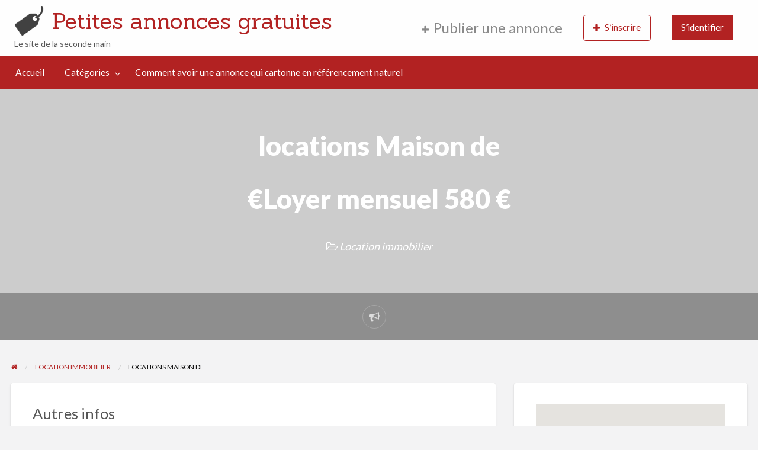

--- FILE ---
content_type: text/html; charset=UTF-8
request_url: https://www.le-site-des-petites-annonces-gratuites.com/Annonce/locations-maison-de-13
body_size: 18592
content:
<!DOCTYPE html>
<html dir="ltr" lang="fr-FR" prefix="og: https://ogp.me/ns#" class="no-js">
	<head>
		<meta charset="UTF-8">
		<meta name="viewport" content="width=device-width, initial-scale=1">

		<link rel="profile" href="https://gmpg.org/xfn/11">
		<title>locations Maison de | Petites annonces gratuites</title>

		
		<!-- All in One SEO 4.9.3 - aioseo.com -->
	<meta name="description" content="Maison de campagne comprenant :Rez de chaussée : Salon / Salle à manger - Cuisine semi-aménagée donnant sur cour - Dégagement - Salle de bains / wc1er étage : 4 Chambres - Cabinet de toilette / wcPetite terrasseDépendances : garage (avec chaudière) communiquant avec la maisonChauffage fuel - double vitrageDépôt de garantie : 580.00 €Provision" />
	<meta name="robots" content="max-image-preview:large" />
	<meta name="author" content="Petitas"/>
	<link rel="canonical" href="https://www.le-site-des-petites-annonces-gratuites.com/Annonce/locations-maison-de-13" />
	<meta name="generator" content="All in One SEO (AIOSEO) 4.9.3" />
		<meta property="og:locale" content="fr_FR" />
		<meta property="og:site_name" content="Petites annnonces gratuites" />
		<meta property="og:type" content="article" />
		<meta property="og:title" content="locations Maison de | Petites annonces gratuites" />
		<meta property="og:description" content="Maison de campagne comprenant :Rez de chaussée : Salon / Salle à manger - Cuisine semi-aménagée donnant sur cour - Dégagement - Salle de bains / wc1er étage : 4 Chambres - Cabinet de toilette / wcPetite terrasseDépendances : garage (avec chaudière) communiquant avec la maisonChauffage fuel - double vitrageDépôt de garantie : 580.00 €Provision" />
		<meta property="og:url" content="https://www.le-site-des-petites-annonces-gratuites.com/Annonce/locations-maison-de-13" />
		<meta property="og:image" content="https://www.le-site-des-petites-annonces-gratuites.com/wp-content/uploads/2019/01/cp_logo_black.png" />
		<meta property="og:image:secure_url" content="https://www.le-site-des-petites-annonces-gratuites.com/wp-content/uploads/2019/01/cp_logo_black.png" />
		<meta property="article:published_time" content="2016-08-04T20:15:50+00:00" />
		<meta property="article:modified_time" content="2016-08-04T20:15:50+00:00" />
		<meta name="twitter:card" content="summary" />
		<meta name="twitter:title" content="locations Maison de | Petites annonces gratuites" />
		<meta name="twitter:description" content="Maison de campagne comprenant :Rez de chaussée : Salon / Salle à manger - Cuisine semi-aménagée donnant sur cour - Dégagement - Salle de bains / wc1er étage : 4 Chambres - Cabinet de toilette / wcPetite terrasseDépendances : garage (avec chaudière) communiquant avec la maisonChauffage fuel - double vitrageDépôt de garantie : 580.00 €Provision" />
		<meta name="twitter:image" content="https://www.le-site-des-petites-annonces-gratuites.com/wp-content/uploads/2019/01/cp_logo_black.png" />
		<script type="application/ld+json" class="aioseo-schema">
			{"@context":"https:\/\/schema.org","@graph":[{"@type":"BreadcrumbList","@id":"https:\/\/www.le-site-des-petites-annonces-gratuites.com\/Annonce\/locations-maison-de-13#breadcrumblist","itemListElement":[{"@type":"ListItem","@id":"https:\/\/www.le-site-des-petites-annonces-gratuites.com#listItem","position":1,"name":"Accueil","item":"https:\/\/www.le-site-des-petites-annonces-gratuites.com","nextItem":{"@type":"ListItem","@id":"https:\/\/www.le-site-des-petites-annonces-gratuites.com\/Annonce#listItem","name":"Annonces"}},{"@type":"ListItem","@id":"https:\/\/www.le-site-des-petites-annonces-gratuites.com\/Annonce#listItem","position":2,"name":"Annonces","item":"https:\/\/www.le-site-des-petites-annonces-gratuites.com\/Annonce","nextItem":{"@type":"ListItem","@id":"https:\/\/www.le-site-des-petites-annonces-gratuites.com\/Annonce cat\u00e9gorie\/location_immobilier#listItem","name":"Location immobilier"},"previousItem":{"@type":"ListItem","@id":"https:\/\/www.le-site-des-petites-annonces-gratuites.com#listItem","name":"Accueil"}},{"@type":"ListItem","@id":"https:\/\/www.le-site-des-petites-annonces-gratuites.com\/Annonce cat\u00e9gorie\/location_immobilier#listItem","position":3,"name":"Location immobilier","item":"https:\/\/www.le-site-des-petites-annonces-gratuites.com\/Annonce cat\u00e9gorie\/location_immobilier","nextItem":{"@type":"ListItem","@id":"https:\/\/www.le-site-des-petites-annonces-gratuites.com\/Annonce\/locations-maison-de-13#listItem","name":"locations Maison de"},"previousItem":{"@type":"ListItem","@id":"https:\/\/www.le-site-des-petites-annonces-gratuites.com\/Annonce#listItem","name":"Annonces"}},{"@type":"ListItem","@id":"https:\/\/www.le-site-des-petites-annonces-gratuites.com\/Annonce\/locations-maison-de-13#listItem","position":4,"name":"locations Maison de","previousItem":{"@type":"ListItem","@id":"https:\/\/www.le-site-des-petites-annonces-gratuites.com\/Annonce cat\u00e9gorie\/location_immobilier#listItem","name":"Location immobilier"}}]},{"@type":"Organization","@id":"https:\/\/www.le-site-des-petites-annonces-gratuites.com\/#organization","name":"Petites annonces gratuites","description":"Le site de la seconde main","url":"https:\/\/www.le-site-des-petites-annonces-gratuites.com\/","logo":{"@type":"ImageObject","url":"https:\/\/www.le-site-des-petites-annonces-gratuites.com\/wp-content\/uploads\/2019\/01\/petites-annonces-gratuites.jpg","@id":"https:\/\/www.le-site-des-petites-annonces-gratuites.com\/Annonce\/locations-maison-de-13\/#organizationLogo","width":251,"height":225},"image":{"@id":"https:\/\/www.le-site-des-petites-annonces-gratuites.com\/Annonce\/locations-maison-de-13\/#organizationLogo"}},{"@type":"Person","@id":"https:\/\/www.le-site-des-petites-annonces-gratuites.com\/author\/petitas#author","url":"https:\/\/www.le-site-des-petites-annonces-gratuites.com\/author\/petitas","name":"Petitas"},{"@type":"WebPage","@id":"https:\/\/www.le-site-des-petites-annonces-gratuites.com\/Annonce\/locations-maison-de-13#webpage","url":"https:\/\/www.le-site-des-petites-annonces-gratuites.com\/Annonce\/locations-maison-de-13","name":"locations Maison de | Petites annonces gratuites","description":"Maison de campagne comprenant :Rez de chauss\u00e9e : Salon \/ Salle \u00e0 manger - Cuisine semi-am\u00e9nag\u00e9e donnant sur cour - D\u00e9gagement - Salle de bains \/ wc1er \u00e9tage : 4 Chambres - Cabinet de toilette \/ wcPetite terrasseD\u00e9pendances : garage (avec chaudi\u00e8re) communiquant avec la maisonChauffage fuel - double vitrageD\u00e9p\u00f4t de garantie : 580.00 \u20acProvision","inLanguage":"fr-FR","isPartOf":{"@id":"https:\/\/www.le-site-des-petites-annonces-gratuites.com\/#website"},"breadcrumb":{"@id":"https:\/\/www.le-site-des-petites-annonces-gratuites.com\/Annonce\/locations-maison-de-13#breadcrumblist"},"author":{"@id":"https:\/\/www.le-site-des-petites-annonces-gratuites.com\/author\/petitas#author"},"creator":{"@id":"https:\/\/www.le-site-des-petites-annonces-gratuites.com\/author\/petitas#author"},"datePublished":"2016-08-04T20:15:50+00:00","dateModified":"2016-08-04T20:15:50+00:00"},{"@type":"WebSite","@id":"https:\/\/www.le-site-des-petites-annonces-gratuites.com\/#website","url":"https:\/\/www.le-site-des-petites-annonces-gratuites.com\/","name":"Petites annonces gratuites","description":"Le site de la seconde main","inLanguage":"fr-FR","publisher":{"@id":"https:\/\/www.le-site-des-petites-annonces-gratuites.com\/#organization"}}]}
		</script>
		<!-- All in One SEO -->

<link rel='dns-prefetch' href='//www.le-site-des-petites-annonces-gratuites.com' />
<link rel='dns-prefetch' href='//maps.googleapis.com' />
<link rel='dns-prefetch' href='//www.google.com' />
<link rel='dns-prefetch' href='//fonts.googleapis.com' />
<link rel="alternate" type="application/rss+xml" title="Petites annonces gratuites &raquo; Flux" href="https://www.le-site-des-petites-annonces-gratuites.com/feed" />
<link rel="alternate" type="application/rss+xml" title="Petites annonces gratuites &raquo; Flux des commentaires" href="https://www.le-site-des-petites-annonces-gratuites.com/comments/feed" />
<link rel="alternate" type="application/rss+xml" title="Petites annonces gratuites &raquo; locations Maison de Flux des commentaires" href="https://www.le-site-des-petites-annonces-gratuites.com/Annonce/locations-maison-de-13/feed" />
<link rel="alternate" title="oEmbed (JSON)" type="application/json+oembed" href="https://www.le-site-des-petites-annonces-gratuites.com/wp-json/oembed/1.0/embed?url=https%3A%2F%2Fwww.le-site-des-petites-annonces-gratuites.com%2FAnnonce%2Flocations-maison-de-13" />
<link rel="alternate" title="oEmbed (XML)" type="text/xml+oembed" href="https://www.le-site-des-petites-annonces-gratuites.com/wp-json/oembed/1.0/embed?url=https%3A%2F%2Fwww.le-site-des-petites-annonces-gratuites.com%2FAnnonce%2Flocations-maison-de-13&#038;format=xml" />
		<link rel="preload" href="https://www.le-site-des-petites-annonces-gratuites.com/wp-content/themes/classipress/theme-framework/lib/font-awesome/fonts/fontawesome-webfont.woff2?v=4.7.0" as="font" type="font/woff2" crossorigin="anonymous">
		<style id='wp-img-auto-sizes-contain-inline-css' type='text/css'>
img:is([sizes=auto i],[sizes^="auto," i]){contain-intrinsic-size:3000px 1500px}
/*# sourceURL=wp-img-auto-sizes-contain-inline-css */
</style>
<style id='wp-emoji-styles-inline-css' type='text/css'>

	img.wp-smiley, img.emoji {
		display: inline !important;
		border: none !important;
		box-shadow: none !important;
		height: 1em !important;
		width: 1em !important;
		margin: 0 0.07em !important;
		vertical-align: -0.1em !important;
		background: none !important;
		padding: 0 !important;
	}
/*# sourceURL=wp-emoji-styles-inline-css */
</style>
<style id='wp-block-library-inline-css' type='text/css'>
:root{--wp-block-synced-color:#7a00df;--wp-block-synced-color--rgb:122,0,223;--wp-bound-block-color:var(--wp-block-synced-color);--wp-editor-canvas-background:#ddd;--wp-admin-theme-color:#007cba;--wp-admin-theme-color--rgb:0,124,186;--wp-admin-theme-color-darker-10:#006ba1;--wp-admin-theme-color-darker-10--rgb:0,107,160.5;--wp-admin-theme-color-darker-20:#005a87;--wp-admin-theme-color-darker-20--rgb:0,90,135;--wp-admin-border-width-focus:2px}@media (min-resolution:192dpi){:root{--wp-admin-border-width-focus:1.5px}}.wp-element-button{cursor:pointer}:root .has-very-light-gray-background-color{background-color:#eee}:root .has-very-dark-gray-background-color{background-color:#313131}:root .has-very-light-gray-color{color:#eee}:root .has-very-dark-gray-color{color:#313131}:root .has-vivid-green-cyan-to-vivid-cyan-blue-gradient-background{background:linear-gradient(135deg,#00d084,#0693e3)}:root .has-purple-crush-gradient-background{background:linear-gradient(135deg,#34e2e4,#4721fb 50%,#ab1dfe)}:root .has-hazy-dawn-gradient-background{background:linear-gradient(135deg,#faaca8,#dad0ec)}:root .has-subdued-olive-gradient-background{background:linear-gradient(135deg,#fafae1,#67a671)}:root .has-atomic-cream-gradient-background{background:linear-gradient(135deg,#fdd79a,#004a59)}:root .has-nightshade-gradient-background{background:linear-gradient(135deg,#330968,#31cdcf)}:root .has-midnight-gradient-background{background:linear-gradient(135deg,#020381,#2874fc)}:root{--wp--preset--font-size--normal:16px;--wp--preset--font-size--huge:42px}.has-regular-font-size{font-size:1em}.has-larger-font-size{font-size:2.625em}.has-normal-font-size{font-size:var(--wp--preset--font-size--normal)}.has-huge-font-size{font-size:var(--wp--preset--font-size--huge)}.has-text-align-center{text-align:center}.has-text-align-left{text-align:left}.has-text-align-right{text-align:right}.has-fit-text{white-space:nowrap!important}#end-resizable-editor-section{display:none}.aligncenter{clear:both}.items-justified-left{justify-content:flex-start}.items-justified-center{justify-content:center}.items-justified-right{justify-content:flex-end}.items-justified-space-between{justify-content:space-between}.screen-reader-text{border:0;clip-path:inset(50%);height:1px;margin:-1px;overflow:hidden;padding:0;position:absolute;width:1px;word-wrap:normal!important}.screen-reader-text:focus{background-color:#ddd;clip-path:none;color:#444;display:block;font-size:1em;height:auto;left:5px;line-height:normal;padding:15px 23px 14px;text-decoration:none;top:5px;width:auto;z-index:100000}html :where(.has-border-color){border-style:solid}html :where([style*=border-top-color]){border-top-style:solid}html :where([style*=border-right-color]){border-right-style:solid}html :where([style*=border-bottom-color]){border-bottom-style:solid}html :where([style*=border-left-color]){border-left-style:solid}html :where([style*=border-width]){border-style:solid}html :where([style*=border-top-width]){border-top-style:solid}html :where([style*=border-right-width]){border-right-style:solid}html :where([style*=border-bottom-width]){border-bottom-style:solid}html :where([style*=border-left-width]){border-left-style:solid}html :where(img[class*=wp-image-]){height:auto;max-width:100%}:where(figure){margin:0 0 1em}html :where(.is-position-sticky){--wp-admin--admin-bar--position-offset:var(--wp-admin--admin-bar--height,0px)}@media screen and (max-width:600px){html :where(.is-position-sticky){--wp-admin--admin-bar--position-offset:0px}}

/*# sourceURL=wp-block-library-inline-css */
</style><style id='global-styles-inline-css' type='text/css'>
:root{--wp--preset--aspect-ratio--square: 1;--wp--preset--aspect-ratio--4-3: 4/3;--wp--preset--aspect-ratio--3-4: 3/4;--wp--preset--aspect-ratio--3-2: 3/2;--wp--preset--aspect-ratio--2-3: 2/3;--wp--preset--aspect-ratio--16-9: 16/9;--wp--preset--aspect-ratio--9-16: 9/16;--wp--preset--color--black: #000000;--wp--preset--color--cyan-bluish-gray: #abb8c3;--wp--preset--color--white: #ffffff;--wp--preset--color--pale-pink: #f78da7;--wp--preset--color--vivid-red: #cf2e2e;--wp--preset--color--luminous-vivid-orange: #ff6900;--wp--preset--color--luminous-vivid-amber: #fcb900;--wp--preset--color--light-green-cyan: #7bdcb5;--wp--preset--color--vivid-green-cyan: #00d084;--wp--preset--color--pale-cyan-blue: #8ed1fc;--wp--preset--color--vivid-cyan-blue: #0693e3;--wp--preset--color--vivid-purple: #9b51e0;--wp--preset--gradient--vivid-cyan-blue-to-vivid-purple: linear-gradient(135deg,rgb(6,147,227) 0%,rgb(155,81,224) 100%);--wp--preset--gradient--light-green-cyan-to-vivid-green-cyan: linear-gradient(135deg,rgb(122,220,180) 0%,rgb(0,208,130) 100%);--wp--preset--gradient--luminous-vivid-amber-to-luminous-vivid-orange: linear-gradient(135deg,rgb(252,185,0) 0%,rgb(255,105,0) 100%);--wp--preset--gradient--luminous-vivid-orange-to-vivid-red: linear-gradient(135deg,rgb(255,105,0) 0%,rgb(207,46,46) 100%);--wp--preset--gradient--very-light-gray-to-cyan-bluish-gray: linear-gradient(135deg,rgb(238,238,238) 0%,rgb(169,184,195) 100%);--wp--preset--gradient--cool-to-warm-spectrum: linear-gradient(135deg,rgb(74,234,220) 0%,rgb(151,120,209) 20%,rgb(207,42,186) 40%,rgb(238,44,130) 60%,rgb(251,105,98) 80%,rgb(254,248,76) 100%);--wp--preset--gradient--blush-light-purple: linear-gradient(135deg,rgb(255,206,236) 0%,rgb(152,150,240) 100%);--wp--preset--gradient--blush-bordeaux: linear-gradient(135deg,rgb(254,205,165) 0%,rgb(254,45,45) 50%,rgb(107,0,62) 100%);--wp--preset--gradient--luminous-dusk: linear-gradient(135deg,rgb(255,203,112) 0%,rgb(199,81,192) 50%,rgb(65,88,208) 100%);--wp--preset--gradient--pale-ocean: linear-gradient(135deg,rgb(255,245,203) 0%,rgb(182,227,212) 50%,rgb(51,167,181) 100%);--wp--preset--gradient--electric-grass: linear-gradient(135deg,rgb(202,248,128) 0%,rgb(113,206,126) 100%);--wp--preset--gradient--midnight: linear-gradient(135deg,rgb(2,3,129) 0%,rgb(40,116,252) 100%);--wp--preset--font-size--small: 13px;--wp--preset--font-size--medium: 20px;--wp--preset--font-size--large: 36px;--wp--preset--font-size--x-large: 42px;--wp--preset--spacing--20: 0.44rem;--wp--preset--spacing--30: 0.67rem;--wp--preset--spacing--40: 1rem;--wp--preset--spacing--50: 1.5rem;--wp--preset--spacing--60: 2.25rem;--wp--preset--spacing--70: 3.38rem;--wp--preset--spacing--80: 5.06rem;--wp--preset--shadow--natural: 6px 6px 9px rgba(0, 0, 0, 0.2);--wp--preset--shadow--deep: 12px 12px 50px rgba(0, 0, 0, 0.4);--wp--preset--shadow--sharp: 6px 6px 0px rgba(0, 0, 0, 0.2);--wp--preset--shadow--outlined: 6px 6px 0px -3px rgb(255, 255, 255), 6px 6px rgb(0, 0, 0);--wp--preset--shadow--crisp: 6px 6px 0px rgb(0, 0, 0);}:where(.is-layout-flex){gap: 0.5em;}:where(.is-layout-grid){gap: 0.5em;}body .is-layout-flex{display: flex;}.is-layout-flex{flex-wrap: wrap;align-items: center;}.is-layout-flex > :is(*, div){margin: 0;}body .is-layout-grid{display: grid;}.is-layout-grid > :is(*, div){margin: 0;}:where(.wp-block-columns.is-layout-flex){gap: 2em;}:where(.wp-block-columns.is-layout-grid){gap: 2em;}:where(.wp-block-post-template.is-layout-flex){gap: 1.25em;}:where(.wp-block-post-template.is-layout-grid){gap: 1.25em;}.has-black-color{color: var(--wp--preset--color--black) !important;}.has-cyan-bluish-gray-color{color: var(--wp--preset--color--cyan-bluish-gray) !important;}.has-white-color{color: var(--wp--preset--color--white) !important;}.has-pale-pink-color{color: var(--wp--preset--color--pale-pink) !important;}.has-vivid-red-color{color: var(--wp--preset--color--vivid-red) !important;}.has-luminous-vivid-orange-color{color: var(--wp--preset--color--luminous-vivid-orange) !important;}.has-luminous-vivid-amber-color{color: var(--wp--preset--color--luminous-vivid-amber) !important;}.has-light-green-cyan-color{color: var(--wp--preset--color--light-green-cyan) !important;}.has-vivid-green-cyan-color{color: var(--wp--preset--color--vivid-green-cyan) !important;}.has-pale-cyan-blue-color{color: var(--wp--preset--color--pale-cyan-blue) !important;}.has-vivid-cyan-blue-color{color: var(--wp--preset--color--vivid-cyan-blue) !important;}.has-vivid-purple-color{color: var(--wp--preset--color--vivid-purple) !important;}.has-black-background-color{background-color: var(--wp--preset--color--black) !important;}.has-cyan-bluish-gray-background-color{background-color: var(--wp--preset--color--cyan-bluish-gray) !important;}.has-white-background-color{background-color: var(--wp--preset--color--white) !important;}.has-pale-pink-background-color{background-color: var(--wp--preset--color--pale-pink) !important;}.has-vivid-red-background-color{background-color: var(--wp--preset--color--vivid-red) !important;}.has-luminous-vivid-orange-background-color{background-color: var(--wp--preset--color--luminous-vivid-orange) !important;}.has-luminous-vivid-amber-background-color{background-color: var(--wp--preset--color--luminous-vivid-amber) !important;}.has-light-green-cyan-background-color{background-color: var(--wp--preset--color--light-green-cyan) !important;}.has-vivid-green-cyan-background-color{background-color: var(--wp--preset--color--vivid-green-cyan) !important;}.has-pale-cyan-blue-background-color{background-color: var(--wp--preset--color--pale-cyan-blue) !important;}.has-vivid-cyan-blue-background-color{background-color: var(--wp--preset--color--vivid-cyan-blue) !important;}.has-vivid-purple-background-color{background-color: var(--wp--preset--color--vivid-purple) !important;}.has-black-border-color{border-color: var(--wp--preset--color--black) !important;}.has-cyan-bluish-gray-border-color{border-color: var(--wp--preset--color--cyan-bluish-gray) !important;}.has-white-border-color{border-color: var(--wp--preset--color--white) !important;}.has-pale-pink-border-color{border-color: var(--wp--preset--color--pale-pink) !important;}.has-vivid-red-border-color{border-color: var(--wp--preset--color--vivid-red) !important;}.has-luminous-vivid-orange-border-color{border-color: var(--wp--preset--color--luminous-vivid-orange) !important;}.has-luminous-vivid-amber-border-color{border-color: var(--wp--preset--color--luminous-vivid-amber) !important;}.has-light-green-cyan-border-color{border-color: var(--wp--preset--color--light-green-cyan) !important;}.has-vivid-green-cyan-border-color{border-color: var(--wp--preset--color--vivid-green-cyan) !important;}.has-pale-cyan-blue-border-color{border-color: var(--wp--preset--color--pale-cyan-blue) !important;}.has-vivid-cyan-blue-border-color{border-color: var(--wp--preset--color--vivid-cyan-blue) !important;}.has-vivid-purple-border-color{border-color: var(--wp--preset--color--vivid-purple) !important;}.has-vivid-cyan-blue-to-vivid-purple-gradient-background{background: var(--wp--preset--gradient--vivid-cyan-blue-to-vivid-purple) !important;}.has-light-green-cyan-to-vivid-green-cyan-gradient-background{background: var(--wp--preset--gradient--light-green-cyan-to-vivid-green-cyan) !important;}.has-luminous-vivid-amber-to-luminous-vivid-orange-gradient-background{background: var(--wp--preset--gradient--luminous-vivid-amber-to-luminous-vivid-orange) !important;}.has-luminous-vivid-orange-to-vivid-red-gradient-background{background: var(--wp--preset--gradient--luminous-vivid-orange-to-vivid-red) !important;}.has-very-light-gray-to-cyan-bluish-gray-gradient-background{background: var(--wp--preset--gradient--very-light-gray-to-cyan-bluish-gray) !important;}.has-cool-to-warm-spectrum-gradient-background{background: var(--wp--preset--gradient--cool-to-warm-spectrum) !important;}.has-blush-light-purple-gradient-background{background: var(--wp--preset--gradient--blush-light-purple) !important;}.has-blush-bordeaux-gradient-background{background: var(--wp--preset--gradient--blush-bordeaux) !important;}.has-luminous-dusk-gradient-background{background: var(--wp--preset--gradient--luminous-dusk) !important;}.has-pale-ocean-gradient-background{background: var(--wp--preset--gradient--pale-ocean) !important;}.has-electric-grass-gradient-background{background: var(--wp--preset--gradient--electric-grass) !important;}.has-midnight-gradient-background{background: var(--wp--preset--gradient--midnight) !important;}.has-small-font-size{font-size: var(--wp--preset--font-size--small) !important;}.has-medium-font-size{font-size: var(--wp--preset--font-size--medium) !important;}.has-large-font-size{font-size: var(--wp--preset--font-size--large) !important;}.has-x-large-font-size{font-size: var(--wp--preset--font-size--x-large) !important;}
/*# sourceURL=global-styles-inline-css */
</style>

<style id='classic-theme-styles-inline-css' type='text/css'>
/*! This file is auto-generated */
.wp-block-button__link{color:#fff;background-color:#32373c;border-radius:9999px;box-shadow:none;text-decoration:none;padding:calc(.667em + 2px) calc(1.333em + 2px);font-size:1.125em}.wp-block-file__button{background:#32373c;color:#fff;text-decoration:none}
/*# sourceURL=/wp-includes/css/classic-themes.min.css */
</style>
<link rel='stylesheet' id='foundation-css' href='https://www.le-site-des-petites-annonces-gratuites.com/wp-content/themes/classipress/assets/css/foundation.min.css?ver=6.2.4' type='text/css' media='all' />
<link rel='stylesheet' id='slick-css' href='https://www.le-site-des-petites-annonces-gratuites.com/wp-content/themes/classipress/assets/js/lib/slick/slick.min.css?ver=1.6.0' type='text/css' media='all' />
<link rel='stylesheet' id='slick-theme-css' href='https://www.le-site-des-petites-annonces-gratuites.com/wp-content/themes/classipress/assets/js/lib/slick/slick-theme.min.css?ver=1.6.0' type='text/css' media='all' />
<link rel='stylesheet' id='font-awesome-css' href='https://www.le-site-des-petites-annonces-gratuites.com/wp-content/themes/classipress/theme-framework/lib/font-awesome/css/font-awesome.min.css?ver=4.7.0' type='text/css' media='all' />
<link rel='stylesheet' id='google-fonts-css' href='//fonts.googleapis.com/css?family=Roboto%3A400%2C500%7CSanchez%7CLato%3A400%2C900&#038;ver=6.9' type='text/css' media='all' />
<link rel='stylesheet' id='at-main-css' href='https://www.le-site-des-petites-annonces-gratuites.com/wp-content/themes/classipress/assets/css/style.min.css?ver=4.2.8' type='text/css' media='all' />
<style id='at-main-inline-css' type='text/css'>

		/* ClassiPress Primary Header Text Color */
		#top-bar-primary {
			color: #565656;
		}
	

		/* ClassiPress Primary Header Links Color */
		#top-bar-primary li.menu-item a {
			color: #8A8A8A;
		}
		#top-bar-primary li.menu-item a:focus, #top-bar-primary li.menu-item a:hover {
			color: #707070;
		}
	
/*# sourceURL=at-main-inline-css */
</style>
<script type="text/javascript" id="jquery-core-js-extra">
/* <![CDATA[ */
var AppThemes = {"ajaxurl":"/wp-admin/admin-ajax.php","current_url":"https://www.le-site-des-petites-annonces-gratuites.com/Annonce/locations-maison-de-13"};
//# sourceURL=jquery-core-js-extra
/* ]]> */
</script>
<script type="text/javascript" src="https://www.le-site-des-petites-annonces-gratuites.com/wp-includes/js/jquery/jquery.min.js?ver=3.7.1" id="jquery-core-js"></script>
<script type="text/javascript" src="https://www.le-site-des-petites-annonces-gratuites.com/wp-includes/js/jquery/jquery-migrate.min.js?ver=3.4.1" id="jquery-migrate-js"></script>
<script type="text/javascript" id="jquery-js-after">
/* <![CDATA[ */
var AppThemes = {"ajaxurl":"\/wp-admin\/admin-ajax.php","current_url":"https:\/\/www.le-site-des-petites-annonces-gratuites.com\/Annonce\/locations-maison-de-13"};
//# sourceURL=jquery-js-after
/* ]]> */
</script>
<script type="text/javascript" src="https://www.le-site-des-petites-annonces-gratuites.com/wp-content/themes/classipress/framework/js/validate/jquery.validate.min.js?ver=1.15.0" id="validate-js"></script>
<script type="text/javascript" id="validate-lang-js-extra">
/* <![CDATA[ */
var validateL10n = {"required":"Ce champ est requis.","remote":"Veuillez corriger ce champ.","email":"Veuillez saisir une adresse de messagerie valide.","url":"Veuillez entrer une URL valide.","date":"Veuillez entrer une date valide.","dateISO":"Veuillez entrer une date valide (ISO).","number":"Veuillez entrer un num\u00e9ro valide.","digits":"Veuillez saisir uniquement des chiffres.","creditcard":"SVP entrez un num\u00e9ro de carte valide.","equalTo":"Veuillez entrer \u00e0 nouveau la m\u00eame valeur.","maxlength":"Veuillez entrer un maximum de {0} caract\u00e8res.","minlength":"Veuillez entrer au moins {0} caract\u00e8res.","rangelength":"Veuillez entrer une valeur comprise entre {0} et {1} caract\u00e8res.","range":"Veuillez entrer une valeur entre {0} et {1}.","max":"Merci d\u2019entrer une valeur inf\u00e9rieure ou \u00e9gale \u00e0 {0}.","min":"Merci d\u2019entrer une valeur sup\u00e9rieure ou \u00e9gale \u00e0 {0}."};
//# sourceURL=validate-lang-js-extra
/* ]]> */
</script>
<script type="text/javascript" src="https://www.le-site-des-petites-annonces-gratuites.com/wp-content/themes/classipress/framework/js/validate/jquery.validate-lang.js?ver=6.9" id="validate-lang-js"></script>
<script type="text/javascript" src="//maps.googleapis.com/maps/api/js?libraries=geometry,places&amp;region=fr&amp;language=fr&amp;unit=km&amp;key=AIzaSyAcjcA8rg9sEcnrXc6_GhD-N78Qp3UHkMk" id="google-maps-api-js"></script>
<link rel="https://api.w.org/" href="https://www.le-site-des-petites-annonces-gratuites.com/wp-json/" /><link rel="EditURI" type="application/rsd+xml" title="RSD" href="https://www.le-site-des-petites-annonces-gratuites.com/xmlrpc.php?rsd" />
<meta name="generator" content="WordPress 6.9" />
<link rel='shortlink' href='https://www.le-site-des-petites-annonces-gratuites.com/?p=49822' />

	<meta name="generator" content="ClassiPress 4.2.8" />
<link rel="pingback" href="https://www.le-site-des-petites-annonces-gratuites.com/xmlrpc.php">
<link rel="alternate" type="application/rss+xml" title="RSS 2.0" href="https://www.le-site-des-petites-annonces-gratuites.com/feed?post_type=ad_listing">
<!-- Start AppThemes json-ld structured data -->
<script type="application/ld+json">
[
    {
        "@context": "http://schema.org",
        "@type": "Offer",
        "category": "Location immobilier/",
        "offeredBy": {
            "@type": "Person",
            "name": "Petitas"
        },
        "price": "0.00",
        "priceCurrency": "€",
        "description": "Maison de campagne comprenant :Rez de chaussée : Salon / Salle à manger - Cuisine semi-aménagée donnant sur cour - Dégagement - Salle de bains / wc1er étage : 4…",
        "image": {
            "@type": "ImageObject",
            "url": "Aucune image trouvée"
        },
        "name": "locations Maison de",
        "url": "https://www.le-site-des-petites-annonces-gratuites.com/Annonce/locations-maison-de-13"
    }
]
</script>
<!-- End AppThemes json-ld structured data -->
<meta property="og:type" content="article" />
<meta property="og:locale" content="fr_FR" />
<meta property="og:site_name" content="Petites annonces gratuites" />
<meta property="og:image" content="https://www.le-site-des-petites-annonces-gratuites.com/wp-content/themes/classipress/assets/images/admin/cp_logo_black.png" />
<meta property="og:url" content="https://www.le-site-des-petites-annonces-gratuites.com/Annonce/locations-maison-de-13" />
<meta property="og:title" content="locations Maison de" />
<meta property="og:description" content="Maison de campagne comprenant :Rez de chaussée : Salon / Salle à manger - Cuisine semi-aménagée donnant sur cour - Dégagement - Salle de bains / wc1er étage : 4 Chambres - Cabinet de toilett..." />
<meta property="article:published_time" content="2016-08-04T20:15:50+00:00" />
<meta property="article:modified_time" content="2016-08-04T20:15:50+00:00" />
<meta property="article:author" content="https://www.le-site-des-petites-annonces-gratuites.com/author/petitas" />
<style type="text/css">.recentcomments a{display:inline !important;padding:0 !important;margin:0 !important;}</style><link rel="icon" href="https://www.le-site-des-petites-annonces-gratuites.com/wp-content/uploads/2019/01/favicon-50x50.png" sizes="32x32" />
<link rel="icon" href="https://www.le-site-des-petites-annonces-gratuites.com/wp-content/uploads/2019/01/favicon-250x250.png" sizes="192x192" />
<link rel="apple-touch-icon" href="https://www.le-site-des-petites-annonces-gratuites.com/wp-content/uploads/2019/01/favicon-250x250.png" />
<meta name="msapplication-TileImage" content="https://www.le-site-des-petites-annonces-gratuites.com/wp-content/uploads/2019/01/favicon.png" />
	</head>

	<body data-rsssl=1 class="wp-singular ad_listing-template-default single single-ad_listing postid-49822 wp-custom-logo wp-theme-classipress theme-red">

		
		<div class="off-canvas-wrapper">

			<div class="off-canvas-wrapper-inner" data-off-canvas-wrapper>

				<!-- off-canvas left menu -->
<div class="off-canvas dark position-left" id="offCanvasLeft" data-off-canvas data-position="left">

	<!-- Close button -->
	<button class="close-button" aria-label="Fermer le menu" type="button" data-close>
		<span aria-hidden="true">&times;</span>
	</button>

	<ul class="mobile-ofc vertical menu">
		<li class="title">Petites annonces gratuites</li>
	</ul>

	<!-- Menu -->
		
	<!-- Menu -->
		<div class="mobile-hr"></div><ul id="menu-header" class="menu medium-horizontal vertical" data-responsive-menu="accordion medium-dropdown" data-close-on-click-inside="false"><li id="menu-item-8449" class="menu-item menu-item-type-custom menu-item-object-custom menu-item-8449"><a href="https://le-site-des-petites-annonces-gratuites.com/">Accueil</a></li>
<li id="menu-item-8450" class="menu-item menu-item-type-post_type menu-item-object-page menu-item-8450"><a href="https://www.le-site-des-petites-annonces-gratuites.com/categories">Catégories</a><ul class="menu listing-cats listing-cats-dropdown"><div class="cat-column row collapse small-up-1 medium-up-2 large-up-3"><div class="parent-cat-wrap column column-block"><div class="parent-cat cat-item-138"><a class="cat-item-link" href="https://www.le-site-des-petites-annonces-gratuites.com/Annonce catégorie/bricolage_jardinage"><span class="cat-item-name">Bricolage et jardinage</span></a></div><!-- .parent-cat -->
</div><!-- .parent-cat-wrap -->
<div class="parent-cat-wrap column column-block"><div class="parent-cat cat-item-175"><a class="cat-item-link" href="https://www.le-site-des-petites-annonces-gratuites.com/Annonce catégorie/bureaux_commerces"><span class="cat-item-name">Bureaux commerces</span></a></div><!-- .parent-cat -->
</div><!-- .parent-cat-wrap -->
<div class="parent-cat-wrap column column-block"><div class="parent-cat cat-item-189"><a class="cat-item-link" href="https://www.le-site-des-petites-annonces-gratuites.com/Annonce catégorie/chambres_d_hotes"><span class="cat-item-name">Chambres d'hôtes</span></a></div><!-- .parent-cat -->
</div><!-- .parent-cat-wrap -->
<div class="parent-cat-wrap column column-block"><div class="parent-cat cat-item-245"><a class="cat-item-link" href="https://www.le-site-des-petites-annonces-gratuites.com/Annonce catégorie/collections"><span class="cat-item-name">Collections</span></a></div><!-- .parent-cat -->
</div><!-- .parent-cat-wrap -->
<div class="parent-cat-wrap column column-block"><div class="parent-cat cat-item-126"><a class="cat-item-link" href="https://www.le-site-des-petites-annonces-gratuites.com/Annonce catégorie/colocation"><span class="cat-item-name">Colocation</span></a></div><!-- .parent-cat -->
</div><!-- .parent-cat-wrap -->
<div class="parent-cat-wrap column column-block"><div class="parent-cat cat-item-188"><a class="cat-item-link" href="https://www.le-site-des-petites-annonces-gratuites.com/Annonce catégorie/cours_particuliers"><span class="cat-item-name">Cours particuliers</span></a></div><!-- .parent-cat -->
</div><!-- .parent-cat-wrap -->
<div class="parent-cat-wrap column column-block"><div class="parent-cat cat-item-125"><a class="cat-item-link" href="https://www.le-site-des-petites-annonces-gratuites.com/Annonce catégorie/covoiturage"><span class="cat-item-name">Covoiturage</span></a></div><!-- .parent-cat -->
</div><!-- .parent-cat-wrap -->
<div class="parent-cat-wrap column column-block"><div class="parent-cat cat-item-246"><a class="cat-item-link" href="https://www.le-site-des-petites-annonces-gratuites.com/Annonce catégorie/decoration"><span class="cat-item-name">Décoration</span></a></div><!-- .parent-cat -->
</div><!-- .parent-cat-wrap -->
<div class="parent-cat-wrap column column-block"><div class="parent-cat cat-item-98"><a class="cat-item-link" href="https://www.le-site-des-petites-annonces-gratuites.com/Annonce catégorie/misc"><span class="cat-item-name">Divers</span></a></div><!-- .parent-cat -->
</div><!-- .parent-cat-wrap -->
<div class="parent-cat-wrap column column-block"><div class="parent-cat cat-item-132"><a class="cat-item-link" href="https://www.le-site-des-petites-annonces-gratuites.com/Annonce catégorie/emploi_demandes"><span class="cat-item-name">Emploi demande</span></a></div><!-- .parent-cat -->
</div><!-- .parent-cat-wrap -->
<div class="parent-cat-wrap column column-block"><div class="parent-cat cat-item-133"><a class="cat-item-link" href="https://www.le-site-des-petites-annonces-gratuites.com/Annonce catégorie/emploi_offres"><span class="cat-item-name">Emploi offre</span></a></div><!-- .parent-cat -->
</div><!-- .parent-cat-wrap -->
<div class="parent-cat-wrap column column-block"><div class="parent-cat cat-item-120"><a class="cat-item-link" href="https://www.le-site-des-petites-annonces-gratuites.com/Annonce catégorie/achat_immobilier"><span class="cat-item-name">Immobilier achat</span></a></div><!-- .parent-cat -->
</div><!-- .parent-cat-wrap -->
<div class="parent-cat-wrap column column-block"><div class="parent-cat cat-item-121"><a class="cat-item-link" href="https://www.le-site-des-petites-annonces-gratuites.com/Annonce catégorie/vente_immobilier"><span class="cat-item-name">Immobilier vente</span></a></div><!-- .parent-cat -->
</div><!-- .parent-cat-wrap -->
<div class="parent-cat-wrap column column-block"><div class="parent-cat cat-item-208"><a class="cat-item-link" href="https://www.le-site-des-petites-annonces-gratuites.com/Annonce catégorie/informatique"><span class="cat-item-name">Informatique</span></a></div><!-- .parent-cat -->
</div><!-- .parent-cat-wrap -->
<div class="parent-cat-wrap column column-block"><div class="parent-cat cat-item-135"><a class="cat-item-link" href="https://www.le-site-des-petites-annonces-gratuites.com/Annonce catégorie/informatique_technique_achat"><span class="cat-item-name">Informatique et produits techniques achat</span></a></div><!-- .parent-cat -->
</div><!-- .parent-cat-wrap -->
<div class="parent-cat-wrap column column-block"><div class="parent-cat cat-item-134"><a class="cat-item-link" href="https://www.le-site-des-petites-annonces-gratuites.com/Annonce catégorie/informatique_technique_vente"><span class="cat-item-name">Informatique, produits techniques, jeux vidéos vente</span></a></div><!-- .parent-cat -->
</div><!-- .parent-cat-wrap -->
<div class="parent-cat-wrap column column-block"><div class="parent-cat cat-item-128"><a class="cat-item-link" href="https://www.le-site-des-petites-annonces-gratuites.com/Annonce catégorie/livres_cd_dvd_achat"><span class="cat-item-name">Livres CD DVD achat</span></a></div><!-- .parent-cat -->
</div><!-- .parent-cat-wrap -->
<div class="parent-cat-wrap column column-block"><div class="parent-cat cat-item-127"><a class="cat-item-link" href="https://www.le-site-des-petites-annonces-gratuites.com/Annonce catégorie/livres_cd_dvd_vente"><span class="cat-item-name">Livres CD DVD vente</span></a></div><!-- .parent-cat -->
</div><!-- .parent-cat-wrap -->
<div class="parent-cat-wrap column column-block"><div class="parent-cat cat-item-122"><a class="cat-item-link" href="https://www.le-site-des-petites-annonces-gratuites.com/Annonce catégorie/location_immobilier"><span class="cat-item-name">Location immobilier</span></a></div><!-- .parent-cat -->
</div><!-- .parent-cat-wrap -->
<div class="parent-cat-wrap column column-block"><div class="parent-cat cat-item-131"><a class="cat-item-link" href="https://www.le-site-des-petites-annonces-gratuites.com/Annonce catégorie/massages"><span class="cat-item-name">Massages</span></a></div><!-- .parent-cat -->
</div><!-- .parent-cat-wrap -->
<div class="parent-cat-wrap column column-block"><div class="parent-cat cat-item-129"><a class="cat-item-link" href="https://www.le-site-des-petites-annonces-gratuites.com/Annonce catégorie/meubles_achat"><span class="cat-item-name">Meubles achat</span></a></div><!-- .parent-cat -->
</div><!-- .parent-cat-wrap -->
<div class="parent-cat-wrap column column-block"><div class="parent-cat cat-item-130"><a class="cat-item-link" href="https://www.le-site-des-petites-annonces-gratuites.com/Annonce catégorie/meubles_vente"><span class="cat-item-name">Meubles vente</span></a></div><!-- .parent-cat -->
</div><!-- .parent-cat-wrap -->
<div class="parent-cat-wrap column column-block"><div class="parent-cat cat-item-137"><a class="cat-item-link" href="https://www.le-site-des-petites-annonces-gratuites.com/Annonce catégorie/decoration_achat"><span class="cat-item-name">Objets de décoration Achat</span></a></div><!-- .parent-cat -->
</div><!-- .parent-cat-wrap -->
<div class="parent-cat-wrap column column-block"><div class="parent-cat cat-item-193"><a class="cat-item-link" href="https://www.le-site-des-petites-annonces-gratuites.com/Annonce catégorie/prestations_de_service"><span class="cat-item-name">Prestations de service</span></a></div><!-- .parent-cat -->
</div><!-- .parent-cat-wrap -->
<div class="parent-cat-wrap column column-block"><div class="parent-cat cat-item-139"><a class="cat-item-link" href="https://www.le-site-des-petites-annonces-gratuites.com/Annonce catégorie/beaute_bien_etre"><span class="cat-item-name">Produits de beauté et de bien-être</span></a></div><!-- .parent-cat -->
</div><!-- .parent-cat-wrap -->
<div class="parent-cat-wrap column column-block"><div class="parent-cat cat-item-209"><a class="cat-item-link" href="https://www.le-site-des-petites-annonces-gratuites.com/Annonce catégorie/produits-techniques"><span class="cat-item-name">produits techniques</span></a></div><!-- .parent-cat -->
</div><!-- .parent-cat-wrap -->
<div class="parent-cat-wrap column column-block"><div class="parent-cat cat-item-164"><a class="cat-item-link" href="https://www.le-site-des-petites-annonces-gratuites.com/Annonce catégorie/achat_vetement"><span class="cat-item-name">Vêtements achat</span></a></div><!-- .parent-cat -->
</div><!-- .parent-cat-wrap -->
<div class="parent-cat-wrap column column-block"><div class="parent-cat cat-item-163"><a class="cat-item-link" href="https://www.le-site-des-petites-annonces-gratuites.com/Annonce catégorie/vente_vetement"><span class="cat-item-name">Vêtements vente</span></a></div><!-- .parent-cat -->
</div><!-- .parent-cat-wrap -->
<div class="parent-cat-wrap column column-block"><div class="parent-cat cat-item-123"><a class="cat-item-link" href="https://www.le-site-des-petites-annonces-gratuites.com/Annonce catégorie/auto_achat"><span class="cat-item-name">Voiture moto camion caravane pièces détachées achat</span></a></div><!-- .parent-cat -->
</div><!-- .parent-cat-wrap -->
<div class="parent-cat-wrap column column-block"><div class="parent-cat cat-item-124"><a class="cat-item-link" href="https://www.le-site-des-petites-annonces-gratuites.com/Annonce catégorie/auto_vente"><span class="cat-item-name">Voiture moto camion caravane pièces détachées vente</span></a></div><!-- .parent-cat -->
</div><!-- .parent-cat-wrap -->
</div></ul></li>
<li id="menu-item-52836" class="menu-item menu-item-type-post_type menu-item-object-page menu-item-52836"><a href="https://www.le-site-des-petites-annonces-gratuites.com/conseils-pour-rediger-une-petite-annonce-qui-cartonne-en-referencement-naturel">Comment avoir une annonce qui cartonne en référencement naturel</a></li>
</ul>
</div>

<!-- off-canvas right menu -->
<div class="off-canvas dark position-right" id="offCanvasRight" data-off-canvas data-position="right">

	<!-- Close button -->
	<button class="close-button" aria-label="Fermer le menu" type="button" data-close>
		<span aria-hidden="true">&times;</span>
	</button>

	<ul class="mobile-ofc vertical menu">
		<li class="title">Petites annonces gratuites</li>
	</ul>

	<!-- Menu -->
		
	<!-- Menu -->
		<div class="mobile-hr"></div><div class="top-bar-right"><ul id="menu-top-bar" class="menu medium-horizontal vertical" data-responsive-menu="accordion medium-dropdown" data-close-on-click-inside="false"><li id="menu-item-52892" class="menu-item menu-item-type-post_type menu-item-object-page menu-item-52892"><a href="https://www.le-site-des-petites-annonces-gratuites.com/creation-annonce"><i class="fa fa-plus"></i><font size="5px">Publier une annonce</font></a></li>
<li id="menu-item-63219" class="menu-item menu-item-type-custom menu-item-object-custom menu-item-has-children menu-item-63219">
<ul class="vertical menu">
	<li id="menu-item-63220" class="menu-item menu-item-type-post_type menu-item-object-page menu-item-63220"><a href="https://www.le-site-des-petites-annonces-gratuites.com/tableau-de-bord"><i class="fa fa-list" aria-hidden="true"></i> Annonces</a></li>
	<li id="menu-item-63221" class="menu-item menu-item-type-post_type menu-item-object-page menu-item-63221"><a href="https://www.le-site-des-petites-annonces-gratuites.com/editer-votre-profil"><i class="fa fa-user" aria-hidden="true"></i> Editer le profil</a></li>
	<li id="menu-item-63222" class="menu-item menu-item-type-custom menu-item-object-custom menu-item-63222"></li>
	<li id="menu-item-63223" class="menu-item menu-item-type-custom menu-item-object-custom menu-item-63223"></li>
</ul>
</li>
<li id="menu-item-63224" class="menu-item menu-item-type-custom menu-item-object-custom menu-item-63224"><a href="https://www.le-site-des-petites-annonces-gratuites.com/senregistrer"><button class="button hollow"><i class="fa fa-plus"></i>S&rsquo;inscrire</button></a></li>
<li id="menu-item-63225" class="menu-item menu-item-type-custom menu-item-object-custom menu-item-63225"><a href="https://www.le-site-des-petites-annonces-gratuites.com/login?redirect_to=https%3A%2F%2Fwww.le-site-des-petites-annonces-gratuites.com%2FAnnonce%2Flocations-maison-de-13"><button class="button">S&rsquo;identifier</button></a></li>
</ul></div>
</div>

				<div id="content" class="off-canvas-content" data-off-canvas-content>

					
										
<header class="header" role="banner">

	
<div class="custom-header">

		<div class="custom-header-media">

			
		</div>

</div><!-- .custom-header -->

	<div id="first-top-bar" class="top-bar" role="navigation">

	<div class="row column expanded">

		
		
	</div><!-- .row -->

</div><!-- .top-bar -->

	<div id="top-bar-primary" class="top-bar" role="navigation">

	<div class="row column expanded">

		<div class="primary-header-wrap">

			<div class="site-branding">

				<a href="https://www.le-site-des-petites-annonces-gratuites.com/" class="custom-logo-link" rel="home"><img width="128" height="128" src="https://www.le-site-des-petites-annonces-gratuites.com/wp-content/uploads/2019/01/cp_logo_black.png" class="custom-logo" alt="Petites annonces gratuites" decoding="async" srcset="https://www.le-site-des-petites-annonces-gratuites.com/wp-content/uploads/2019/01/cp_logo_black.png 128w, https://www.le-site-des-petites-annonces-gratuites.com/wp-content/uploads/2019/01/cp_logo_black-50x50.png 50w" sizes="(max-width: 128px) 100vw, 128px" /></a>
					<span class="h1 site-title">
						<a href="https://www.le-site-des-petites-annonces-gratuites.com/" title="Petites annonces gratuites" rel="home">
							Petites annonces gratuites						</a>
					</span>

				
				<p class="site-description">Le site de la seconde main</p>

			</div><!-- .site-branding -->

			<div class="top-bar-left">

				
				<aside id="cp_468_ads-1" class="widget-header widget_cp_468_ads">
</aside>
			</div>

			<nav class="top-bar-right"><ul id="menu-top-bar" class="menu medium-horizontal vertical" data-responsive-menu="accordion medium-dropdown" data-close-on-click-inside="false"><li class="menu-item menu-item-type-post_type menu-item-object-page menu-item-52892"><a href="https://www.le-site-des-petites-annonces-gratuites.com/creation-annonce"><i class="fa fa-plus"></i><font size="5px">Publier une annonce</font></a></li>
<li class="menu-item menu-item-type-custom menu-item-object-custom menu-item-has-children menu-item-63219">
<ul class="vertical menu">
	<li class="menu-item menu-item-type-post_type menu-item-object-page menu-item-63220"><a href="https://www.le-site-des-petites-annonces-gratuites.com/tableau-de-bord"><i class="fa fa-list" aria-hidden="true"></i> Annonces</a></li>
	<li class="menu-item menu-item-type-post_type menu-item-object-page menu-item-63221"><a href="https://www.le-site-des-petites-annonces-gratuites.com/editer-votre-profil"><i class="fa fa-user" aria-hidden="true"></i> Editer le profil</a></li>
	<li class="menu-item menu-item-type-custom menu-item-object-custom menu-item-63222"></li>
	<li class="menu-item menu-item-type-custom menu-item-object-custom menu-item-63223"></li>
</ul>
</li>
<li class="menu-item menu-item-type-custom menu-item-object-custom menu-item-63224"><a href="https://www.le-site-des-petites-annonces-gratuites.com/senregistrer"><button class="button hollow"><i class="fa fa-plus"></i>S&rsquo;inscrire</button></a></li>
<li class="menu-item menu-item-type-custom menu-item-object-custom menu-item-63225"><a href="https://www.le-site-des-petites-annonces-gratuites.com/login?redirect_to=https%3A%2F%2Fwww.le-site-des-petites-annonces-gratuites.com%2FAnnonce%2Flocations-maison-de-13"><button class="button">S&rsquo;identifier</button></a></li>
</ul></nav>
		</div><!-- .primary-header-wrap -->

	</div><!-- .row -->

</div><!-- .top-bar -->

	<nav id="top-bar-secondary" class="top-bar" role="navigation">

	<div class="row">

		<ul id="menu-header" class="menu medium-horizontal vertical" data-responsive-menu="accordion medium-dropdown" data-close-on-click-inside="false"><li class="menu-item menu-item-type-custom menu-item-object-custom menu-item-8449"><a href="https://le-site-des-petites-annonces-gratuites.com/">Accueil</a></li>
<li class="menu-item menu-item-type-post_type menu-item-object-page menu-item-8450"><a href="https://www.le-site-des-petites-annonces-gratuites.com/categories">Catégories</a><ul class="menu listing-cats listing-cats-dropdown"><div class="cat-column row collapse small-up-1 medium-up-2 large-up-3"><div class="parent-cat-wrap column column-block"><div class="parent-cat cat-item-138"><a class="cat-item-link" href="https://www.le-site-des-petites-annonces-gratuites.com/Annonce catégorie/bricolage_jardinage"><span class="cat-item-name">Bricolage et jardinage</span></a></div><!-- .parent-cat -->
</div><!-- .parent-cat-wrap -->
<div class="parent-cat-wrap column column-block"><div class="parent-cat cat-item-175"><a class="cat-item-link" href="https://www.le-site-des-petites-annonces-gratuites.com/Annonce catégorie/bureaux_commerces"><span class="cat-item-name">Bureaux commerces</span></a></div><!-- .parent-cat -->
</div><!-- .parent-cat-wrap -->
<div class="parent-cat-wrap column column-block"><div class="parent-cat cat-item-189"><a class="cat-item-link" href="https://www.le-site-des-petites-annonces-gratuites.com/Annonce catégorie/chambres_d_hotes"><span class="cat-item-name">Chambres d'hôtes</span></a></div><!-- .parent-cat -->
</div><!-- .parent-cat-wrap -->
<div class="parent-cat-wrap column column-block"><div class="parent-cat cat-item-245"><a class="cat-item-link" href="https://www.le-site-des-petites-annonces-gratuites.com/Annonce catégorie/collections"><span class="cat-item-name">Collections</span></a></div><!-- .parent-cat -->
</div><!-- .parent-cat-wrap -->
<div class="parent-cat-wrap column column-block"><div class="parent-cat cat-item-126"><a class="cat-item-link" href="https://www.le-site-des-petites-annonces-gratuites.com/Annonce catégorie/colocation"><span class="cat-item-name">Colocation</span></a></div><!-- .parent-cat -->
</div><!-- .parent-cat-wrap -->
<div class="parent-cat-wrap column column-block"><div class="parent-cat cat-item-188"><a class="cat-item-link" href="https://www.le-site-des-petites-annonces-gratuites.com/Annonce catégorie/cours_particuliers"><span class="cat-item-name">Cours particuliers</span></a></div><!-- .parent-cat -->
</div><!-- .parent-cat-wrap -->
<div class="parent-cat-wrap column column-block"><div class="parent-cat cat-item-125"><a class="cat-item-link" href="https://www.le-site-des-petites-annonces-gratuites.com/Annonce catégorie/covoiturage"><span class="cat-item-name">Covoiturage</span></a></div><!-- .parent-cat -->
</div><!-- .parent-cat-wrap -->
<div class="parent-cat-wrap column column-block"><div class="parent-cat cat-item-246"><a class="cat-item-link" href="https://www.le-site-des-petites-annonces-gratuites.com/Annonce catégorie/decoration"><span class="cat-item-name">Décoration</span></a></div><!-- .parent-cat -->
</div><!-- .parent-cat-wrap -->
<div class="parent-cat-wrap column column-block"><div class="parent-cat cat-item-98"><a class="cat-item-link" href="https://www.le-site-des-petites-annonces-gratuites.com/Annonce catégorie/misc"><span class="cat-item-name">Divers</span></a></div><!-- .parent-cat -->
</div><!-- .parent-cat-wrap -->
<div class="parent-cat-wrap column column-block"><div class="parent-cat cat-item-132"><a class="cat-item-link" href="https://www.le-site-des-petites-annonces-gratuites.com/Annonce catégorie/emploi_demandes"><span class="cat-item-name">Emploi demande</span></a></div><!-- .parent-cat -->
</div><!-- .parent-cat-wrap -->
<div class="parent-cat-wrap column column-block"><div class="parent-cat cat-item-133"><a class="cat-item-link" href="https://www.le-site-des-petites-annonces-gratuites.com/Annonce catégorie/emploi_offres"><span class="cat-item-name">Emploi offre</span></a></div><!-- .parent-cat -->
</div><!-- .parent-cat-wrap -->
<div class="parent-cat-wrap column column-block"><div class="parent-cat cat-item-120"><a class="cat-item-link" href="https://www.le-site-des-petites-annonces-gratuites.com/Annonce catégorie/achat_immobilier"><span class="cat-item-name">Immobilier achat</span></a></div><!-- .parent-cat -->
</div><!-- .parent-cat-wrap -->
<div class="parent-cat-wrap column column-block"><div class="parent-cat cat-item-121"><a class="cat-item-link" href="https://www.le-site-des-petites-annonces-gratuites.com/Annonce catégorie/vente_immobilier"><span class="cat-item-name">Immobilier vente</span></a></div><!-- .parent-cat -->
</div><!-- .parent-cat-wrap -->
<div class="parent-cat-wrap column column-block"><div class="parent-cat cat-item-208"><a class="cat-item-link" href="https://www.le-site-des-petites-annonces-gratuites.com/Annonce catégorie/informatique"><span class="cat-item-name">Informatique</span></a></div><!-- .parent-cat -->
</div><!-- .parent-cat-wrap -->
<div class="parent-cat-wrap column column-block"><div class="parent-cat cat-item-135"><a class="cat-item-link" href="https://www.le-site-des-petites-annonces-gratuites.com/Annonce catégorie/informatique_technique_achat"><span class="cat-item-name">Informatique et produits techniques achat</span></a></div><!-- .parent-cat -->
</div><!-- .parent-cat-wrap -->
<div class="parent-cat-wrap column column-block"><div class="parent-cat cat-item-134"><a class="cat-item-link" href="https://www.le-site-des-petites-annonces-gratuites.com/Annonce catégorie/informatique_technique_vente"><span class="cat-item-name">Informatique, produits techniques, jeux vidéos vente</span></a></div><!-- .parent-cat -->
</div><!-- .parent-cat-wrap -->
<div class="parent-cat-wrap column column-block"><div class="parent-cat cat-item-128"><a class="cat-item-link" href="https://www.le-site-des-petites-annonces-gratuites.com/Annonce catégorie/livres_cd_dvd_achat"><span class="cat-item-name">Livres CD DVD achat</span></a></div><!-- .parent-cat -->
</div><!-- .parent-cat-wrap -->
<div class="parent-cat-wrap column column-block"><div class="parent-cat cat-item-127"><a class="cat-item-link" href="https://www.le-site-des-petites-annonces-gratuites.com/Annonce catégorie/livres_cd_dvd_vente"><span class="cat-item-name">Livres CD DVD vente</span></a></div><!-- .parent-cat -->
</div><!-- .parent-cat-wrap -->
<div class="parent-cat-wrap column column-block"><div class="parent-cat cat-item-122"><a class="cat-item-link" href="https://www.le-site-des-petites-annonces-gratuites.com/Annonce catégorie/location_immobilier"><span class="cat-item-name">Location immobilier</span></a></div><!-- .parent-cat -->
</div><!-- .parent-cat-wrap -->
<div class="parent-cat-wrap column column-block"><div class="parent-cat cat-item-131"><a class="cat-item-link" href="https://www.le-site-des-petites-annonces-gratuites.com/Annonce catégorie/massages"><span class="cat-item-name">Massages</span></a></div><!-- .parent-cat -->
</div><!-- .parent-cat-wrap -->
<div class="parent-cat-wrap column column-block"><div class="parent-cat cat-item-129"><a class="cat-item-link" href="https://www.le-site-des-petites-annonces-gratuites.com/Annonce catégorie/meubles_achat"><span class="cat-item-name">Meubles achat</span></a></div><!-- .parent-cat -->
</div><!-- .parent-cat-wrap -->
<div class="parent-cat-wrap column column-block"><div class="parent-cat cat-item-130"><a class="cat-item-link" href="https://www.le-site-des-petites-annonces-gratuites.com/Annonce catégorie/meubles_vente"><span class="cat-item-name">Meubles vente</span></a></div><!-- .parent-cat -->
</div><!-- .parent-cat-wrap -->
<div class="parent-cat-wrap column column-block"><div class="parent-cat cat-item-137"><a class="cat-item-link" href="https://www.le-site-des-petites-annonces-gratuites.com/Annonce catégorie/decoration_achat"><span class="cat-item-name">Objets de décoration Achat</span></a></div><!-- .parent-cat -->
</div><!-- .parent-cat-wrap -->
<div class="parent-cat-wrap column column-block"><div class="parent-cat cat-item-193"><a class="cat-item-link" href="https://www.le-site-des-petites-annonces-gratuites.com/Annonce catégorie/prestations_de_service"><span class="cat-item-name">Prestations de service</span></a></div><!-- .parent-cat -->
</div><!-- .parent-cat-wrap -->
<div class="parent-cat-wrap column column-block"><div class="parent-cat cat-item-139"><a class="cat-item-link" href="https://www.le-site-des-petites-annonces-gratuites.com/Annonce catégorie/beaute_bien_etre"><span class="cat-item-name">Produits de beauté et de bien-être</span></a></div><!-- .parent-cat -->
</div><!-- .parent-cat-wrap -->
<div class="parent-cat-wrap column column-block"><div class="parent-cat cat-item-209"><a class="cat-item-link" href="https://www.le-site-des-petites-annonces-gratuites.com/Annonce catégorie/produits-techniques"><span class="cat-item-name">produits techniques</span></a></div><!-- .parent-cat -->
</div><!-- .parent-cat-wrap -->
<div class="parent-cat-wrap column column-block"><div class="parent-cat cat-item-164"><a class="cat-item-link" href="https://www.le-site-des-petites-annonces-gratuites.com/Annonce catégorie/achat_vetement"><span class="cat-item-name">Vêtements achat</span></a></div><!-- .parent-cat -->
</div><!-- .parent-cat-wrap -->
<div class="parent-cat-wrap column column-block"><div class="parent-cat cat-item-163"><a class="cat-item-link" href="https://www.le-site-des-petites-annonces-gratuites.com/Annonce catégorie/vente_vetement"><span class="cat-item-name">Vêtements vente</span></a></div><!-- .parent-cat -->
</div><!-- .parent-cat-wrap -->
<div class="parent-cat-wrap column column-block"><div class="parent-cat cat-item-123"><a class="cat-item-link" href="https://www.le-site-des-petites-annonces-gratuites.com/Annonce catégorie/auto_achat"><span class="cat-item-name">Voiture moto camion caravane pièces détachées achat</span></a></div><!-- .parent-cat -->
</div><!-- .parent-cat-wrap -->
<div class="parent-cat-wrap column column-block"><div class="parent-cat cat-item-124"><a class="cat-item-link" href="https://www.le-site-des-petites-annonces-gratuites.com/Annonce catégorie/auto_vente"><span class="cat-item-name">Voiture moto camion caravane pièces détachées vente</span></a></div><!-- .parent-cat -->
</div><!-- .parent-cat-wrap -->
</div></ul></li>
<li class="menu-item menu-item-type-post_type menu-item-object-page menu-item-52836"><a href="https://www.le-site-des-petites-annonces-gratuites.com/conseils-pour-rediger-une-petite-annonce-qui-cartonne-en-referencement-naturel">Comment avoir une annonce qui cartonne en référencement naturel</a></li>
</ul>
	</div><!-- .row -->

</nav><!-- .top-bar -->

	<!-- off-canvas title bar -->
<div class="title-bar" data-responsive-toggle="wide-menu" data-hide-for="medium">

	<div class="title-bar-left">
		<button class="menu-icon" type="button" data-open="offCanvasLeft"></button>
		<span class="title-bar-title">
			<a href="https://www.le-site-des-petites-annonces-gratuites.com/" title="Petites annonces gratuites" rel="home">
				Petites annonces gratuites			</a>
		</span>
	</div>

	<div class="title-bar-right">
		<button class="menu-icon" type="button" data-open="offCanvasRight"></button>
	</div>

</div>

</header> <!-- .header -->
					
					
		<main role="main">

			
			<article id="post-49822" class="content-main post-49822 ad_listing type-ad_listing status-publish hentry ad_cat-location_immobilier">

				
<div style="" class="hero-listing listing-cover text-center no-image">

	<div class="hero-listing-wrap row text-center">

		<div class="columns">

			<header class="entry-header">

				
				<h1 class="entry-title">locations Maison de</h1>	<p class="entry-title cp_price">€Loyer mensuel 580 &euro;</p>

	<!--<div class="entry-categories">
			</div> .entry-categories -->

				
				<div class="entry-actions">
									</div><!-- .entry-actions -->

				<div class="entry-meta-sub">

					<span class="entry-category">
						<i class="fa fa-folder-open-o" aria-hidden="true"></i> <a href="https://www.le-site-des-petites-annonces-gratuites.com/Annonce%20catégorie/location_immobilier" rel="tag">Location immobilier</a>					</span>

					
					
				</div> <!-- .entry-meta-sub -->

			</header>

		</div> <!-- .columns -->

	</div> <!-- .row -->

	
<div class="hero-listing-bar">

	<div class="row">

		<div class="columns">

			<a href="#" data-open="reports_modal_form" class="reports_form_link listing-icon" title="Signaler un problème"><i class="fa fa-bullhorn"></i><span class="screen-reader-text">Signaler un problème</span></a><div class="report-form reveal" id="reports_modal_form" data-reveal><div class="reports_message"><span class="spinner"></span>Traitement de votre demande, veuillez patienter ....</div><div class="reports_form"><form method="post" enctype="text/plain"><select name="report"><option value="Offensive Content">Offensive Content</option><option value="Invalid Offer">Invalid Offer</option><option value="Spam">Spam</option><option value="Other">Other</option></select><input type="submit" name="submit" value="Signalement" /><input type="hidden" name="type" value="post" /><input type="hidden" name="id" value="49822" /><input type="hidden" name="nonce" value="a870acbe80" /></form></div><button class="close-button" data-close aria-label="Fermer le modèle" type="button"><span aria-hidden="true">&times;</span></button></div>
		</div> <!-- .columns -->

	</div> <!-- .row -->

</div> <!-- .hero-listing-bar -->

</div>

				<div id="primary" class="content-area row">

					<div class="columns">

						

<div id="breadcrumb" class="row columns">

	<nav role="navigation" aria-label="Fils d&#039;Ariane" class="breadcrumb-trail" itemprop="breadcrumb"><ul class="trail-items breadcrumbs" itemscope itemtype="https://schema.org/BreadcrumbList"><meta name="numberOfItems" content="3" /><meta name="itemListOrder" content="Ascending" /><li itemprop="itemListElement" itemscope itemtype="https://schema.org/ListItem" class="trail-item trail-begin"><a href="https://www.le-site-des-petites-annonces-gratuites.com" rel="home" itemprop="item"><span itemprop="name"><span aria-hidden="true" style="display: none;">Accueil</span><i class="fa fa-home"></i></span></a><meta itemprop="position" content="1" /></li>
  <li itemprop="itemListElement" itemscope itemtype="https://schema.org/ListItem" class="trail-item"><a href="https://www.le-site-des-petites-annonces-gratuites.com/Annonce%20catégorie/location_immobilier" itemprop="item"><span itemprop="name">Location immobilier</span></a><meta itemprop="position" content="2" /></li>
  <li itemprop="itemListElement" itemscope itemtype="https://schema.org/ListItem" class="trail-item trail-end"><span itemprop="name">locations Maison de</span><meta itemprop="position" content="3" /></li></ul></nav>
</div>


					</div>

					
					<div id="main" class="site-main m-large-7 large-8 columns">

						
						
						<section id="cp_widget_listing_custom_fields-1" class="widget widget-listing widget_cp_widget_listing_custom_fields"><h2 class="widget-title widget-title-listing %s">Autres infos</h2><table class="listing-custom-fields"><tbody><tr id="cp_city" class=""><td class="listing-custom-field-title">Ville</td><td class="listing-custom-field-value">Manglieu</td></tr><tr id="cp_zipcode" class=""><td class="listing-custom-field-title">Code postal</td><td class="listing-custom-field-value">63270</td></tr></tbody></table></section><section id="cp_widget_listing_content-1" class="widget widget-listing widget_cp_widget_listing_content"><p>Maison de campagne comprenant :Rez de chaussée : Salon / Salle à manger &#8211; Cuisine semi-aménagée donnant sur cour &#8211; Dégagement &#8211; Salle de bains / wc1er étage : 4 Chambres &#8211; Cabinet de toilette / wcPetite terrasseDépendances : garage (avec chaudière) communiquant avec la maisonChauffage fuel &#8211; double vitrageDépôt de garantie : 580.00 €Provision sur charges : 20.00 €Frais d&rsquo;agence : 550.00 €</p>
<p>Prix: Loyer mensuel 580 &euro;</p>
<p>Localisation annonceur:</p>
<p>63270 Manglieu</p>
		<footer class="entry-footer">
				<div class="text-muted text-small">
		<p id="cp_listed" class="label"><i class="fa fa-calendar-o" aria-hidden="true" title="Listé"></i> 08/04/2016 8:15 pm</p>
			<span class="label" title="Listing ID">
		<i class="fa fa-id-card-o" aria-hidden="true"></i>
		<span class="screen-reader-text">Listing ID</span>  N/A	</span>
	</div>
		<div class="prdetails">
		<p class="post-tags">
				</p>
			</div>


		</footer>
		</section><section id="cp_widget_listing_comments-1" class="widget widget-listing widget_cp_widget_listing_comments"><h2 class="widget-title widget-title-listing %s">Commentaires</h2>
<aside id="comments" class="comments-area">

	
	
</aside><!-- .comments-area -->
</section>
					</div>

					
<div id="sidebar" class="m-large-5 large-4 columns" role="complementary">

	
	
	<section id="cp_widget_listing_map-1" class="widget widget-listing widget_cp_widget_listing_map">
	<div id="cp_widget_listing_map-1-canvas" class="listing-map"></div>

	<hr />

<div class="entry-location listing-map-data text-muted" data-id="49822" data-title="locations Maison de" data-permalink="https://www.le-site-des-petites-annonces-gratuites.com/Annonce/locations-maison-de-13" data-address=" Manglieu  63270" data-image="https://www.le-site-des-petites-annonces-gratuites.com/wp-content/themes/classipress/assets/images/placeholder.png">

	<ul>
					<li class="listing-address"><i class="fa fa-map-marker"></i> <div class="listing-address-wrap">Manglieu&nbsp;63270</div></li>
		
		
		
			</ul>

</div><!-- .entry-location -->

</section><section id="text-3" class="widget widget-listing widget_text"><h2 class="widget-title widget-title-listing %s">Partagez</h2>			<div class="textwidget"><ul class='social-icons'>
<li>
<a href="https://www.facebook.com/sharer/sharer.php?u=https://www.le-site-des-petites-annonces-gratuites.com/Annonce/locations-maison-de-13" title="" target="_blank" class="fa-icon fa-facebook"></a>
</li>
<li>
<a href="https://twitter.com/intent/tweet?text=&amp;url=https://www.le-site-des-petites-annonces-gratuites.com/Annonce/locations-maison-de-13" title="" target="_blank" class="fa-icon fa-twitter"></a>
</li>
<li>
<a href="https://plus.google.com/share?url=https://www.le-site-des-petites-annonces-gratuites.com/Annonce/locations-maison-de-13" title="" target="_blank" class="fa-icon fa-google-plus"></a>
</li>
<li>
<a href="http://pinterest.com/pin/create/button/?url=https://www.le-site-des-petites-annonces-gratuites.com/Annonce/locations-maison-de-13" title="" target="_blank" class="fa-icon fa-pinterest"></a>
</li>
</ul>
</div>
		</section><section id="cp_widget_listing_author-1" class="widget widget-listing widget_cp_widget_listing_author">
<div class="listing-owner">
	<div class="listing-owner-avatar">
				</div>

	<div class="listing-owner-info text-center">
		<h3 class="listing-owner-name"><a href="https://www.le-site-des-petites-annonces-gratuites.com/author/petitas">Petitas</a></h3>

		<span class="listing-owner-headline text-muted">Propriétaire de l&#039;annonce</span>
		<span class="listing-owner-headline text-muted">Membre depuis: 06/14/2015</span>

	</div>

	
	
			<div class="listing-owner-contact text-center">
			
			<p><a data-open="contactOwnerModal" class="button hollow expanded" id="contact-owner-link">Contacter l'auteur de l'annonce</a></p>

			<!-- Modal window -->
			<div class="reveal" id="contactOwnerModal" data-reveal>

				<p class="lead">Contacter l'auteur de l'annonce</p>

				
					<p>Remplissez le formulaire ci-dessous pour contacter l’auteur de l’annonce.</p>

					<div id="app-contact-form-response"></div>

					<i class="fa fa-spinner fa-spin fa-3x fa-fw"></i>

					<div id="app-contact-form-wrap">

						<form id="app-contact-form" class="app-contact-form" action="post">

							
							<label>Nom								<input type="text" name="contact_name" id="contact_name" class="required" value="">
							</label>

							<label>Email								<input type="email" name="contact_email" id="contact_email" class="required email" value="">
							</label>

							<label>Message								<textarea name="contact_message" id="contact_message" rows="5" class="required"></textarea>
							</label>

							<!-- We hide this with CSS (spam trap), that's why it has an ID. -->
							<label id="contact_catcher">Username
								<input type="text" name="contact_username" id="contact_username" autocomplete="off">
							</label>

							<div class="g-recaptcha" data-sitekey="6Ld7l4wUAAAAAFOuZtlTvbb4-LTJw0gg-9VEiqxS"  data-theme = "light"   data-type = "image"   data-size = "normal"  ></div>
							
							<input type="submit" id="app-contact-submit" class="button expanded" value="Envoyer le message">

							<input type="hidden" id="_wpnonce" name="_wpnonce" value="ac3b7ff276" /><input type="hidden" name="_wp_http_referer" value="/Annonce/locations-maison-de-13" />							<input type="hidden" name="post_ID" id="post_ID" value="49822">

						</form>

					</div>

				
				<button class="close-button" data-close aria-label="Fermer le modèle" type="button">
					<span aria-hidden="true">&times;</span>
				</button>

			</div>
			<!-- Modal window end -->

		</div><!-- .listing-owner-contact -->
	
	</div>
</section><section id="ad_search-3" class="widget widget-listing widget_ad_search"><h2 class="widget-title widget-title-listing %s">Rechercher les annonces classées</h2><form method="get" class="search-form" action="https://www.le-site-des-petites-annonces-gratuites.com/Annonce" role="search">

	<div class="row">

		<div class="search-keywords-wrap medium-12 columns">
			<input name="s" type="search" id="search_keywords" class="search_keywords" value="" placeholder="Que cherchez-vous?" />
		</div>

		
			<div class="search-location-wrap medium-12 columns">
				<input type="text" value="" name="location" id="search_location" class="search_location app-address-field" placeholder="Localisation" autocomplete="off">
			</div><!-- .search-location-wrap -->

		
		<div class="search-category-wrap medium-12 columns">
			<select  name='scat' id='scat' class='postform'>
	<option value='0'>Toutes catégories</option>
	<option class="level-0" value="138">Bricolage et jardinage</option>
	<option class="level-0" value="175">Bureaux commerces</option>
	<option class="level-0" value="189">Chambres d&rsquo;hôtes</option>
	<option class="level-0" value="245">Collections</option>
	<option class="level-0" value="126">Colocation</option>
	<option class="level-0" value="188">Cours particuliers</option>
	<option class="level-0" value="125">Covoiturage</option>
	<option class="level-0" value="246">Décoration</option>
	<option class="level-0" value="98">Divers</option>
	<option class="level-0" value="132">Emploi demande</option>
	<option class="level-0" value="133">Emploi offre</option>
	<option class="level-0" value="120">Immobilier achat</option>
	<option class="level-0" value="121">Immobilier vente</option>
	<option class="level-0" value="208">Informatique</option>
	<option class="level-0" value="135">Informatique et produits techniques achat</option>
	<option class="level-0" value="134">Informatique, produits techniques, jeux vidéos vente</option>
	<option class="level-0" value="128">Livres CD DVD achat</option>
	<option class="level-0" value="127">Livres CD DVD vente</option>
	<option class="level-0" value="122" selected="selected">Location immobilier</option>
	<option class="level-0" value="131">Massages</option>
	<option class="level-0" value="129">Meubles achat</option>
	<option class="level-0" value="130">Meubles vente</option>
	<option class="level-0" value="137">Objets de décoration Achat</option>
	<option class="level-0" value="193">Prestations de service</option>
	<option class="level-0" value="139">Produits de beauté et de bien-être</option>
	<option class="level-0" value="209">produits techniques</option>
	<option class="level-0" value="164">Vêtements achat</option>
	<option class="level-0" value="163">Vêtements vente</option>
	<option class="level-0" value="123">Voiture moto camion caravane pièces détachées achat</option>
	<option class="level-0" value="124">Voiture moto camion caravane pièces détachées vente</option>
</select>
		</div>

		<div class="search-button-wrap medium-12 columns">
			<button type="submit" class="button expanded">
				<i class="fa fa-search" aria-hidden="true"></i>
				Rechercher			</button>
		</div>
		
		<input type="hidden" name="lat" value="0">
		<input type="hidden" name="lng" value="0">
		<input type="hidden" name="radius" value="50">
		<input type="hidden" name="st" value="ad_listing">

	</div> <!-- .row -->

</form>
</section>
	
</div><!-- #sidebar -->

				</div> <!-- #primary -->

			</article> <!-- #post-ID -->

		</main>
		
										
<footer id="footer" class="site-footer" role="contentinfo">

	<div class="row column">

		<div class="footer-top row">

					<div class="tiled-row row">
						<div class="column medium-3">
				<aside id="text-2" class="widget-footer column widget_text">			<div class="textwidget"><p>Ce site de petites annonces vous permet de donner, échanger, vendre ou acheter des objets de seconde main (et des services que vous proposez). Il est maintenu entièrement par des bénévoles et hébergé chez 1and1. Au moindre problème, vous pouvez nous contacter via contact arobase le-site-des-petites-annonces-gratuites.com</p>
</div>
		</aside>			</div>
					</div>
			
		</div> <!-- .footer-top -->

		<div class="divider"></div>

		<div class="footer-bottom">

			<div class="row column">

				<ul id="footer-nav-menu" class="social-media list-inline"><li id="menu-item-52841" class="menu-item menu-item-type-post_type menu-item-object-page menu-item-52841"><a href="https://www.le-site-des-petites-annonces-gratuites.com/mentions-legales">Mentions légales</a></li>
</ul>
				<div class="copyright">
					© <span class="copyright-year">2026</span> <span class="copyright-holder">Petites annonces gratuites</span> | Tous droits réservés									</div> <!-- .copyright -->

			</div> <!-- .row -->

		</div> <!-- .footer-bottom -->

	</div> <!-- .row -->

</footer><!-- .site-footer -->
					
				</div><!-- .off-canvas-content -->

			</div><!-- .off-canvas-wrapper-inner -->

		</div><!-- .off-canvas-wrapper -->

		<script type="speculationrules">
{"prefetch":[{"source":"document","where":{"and":[{"href_matches":"/*"},{"not":{"href_matches":["/wp-*.php","/wp-admin/*","/wp-content/uploads/*","/wp-content/*","/wp-content/plugins/*","/wp-content/themes/classipress/*","/*\\?(.+)"]}},{"not":{"selector_matches":"a[rel~=\"nofollow\"]"}},{"not":{"selector_matches":".no-prefetch, .no-prefetch a"}}]},"eagerness":"conservative"}]}
</script>
<!-- Start of StatCounter Code for Default Guide -->
<script type="text/javascript">
var sc_project=1107775; 
var sc_invisible=1; 
var sc_security="8b6042e5"; 
var sc_https=1; 
var sc_remove_link=1; 
var scJsHost = (("https:" == document.location.protocol) ?
"https://secure." : "http://www.");
document.write("<sc"+"ript type='text/javascript' src='" +
scJsHost+
"statcounter.com/counter/counter.js'></"+"script>");
</script>

<!-- End of StatCounter Code for Default Guide --><script type="text/javascript" src="https://www.le-site-des-petites-annonces-gratuites.com/wp-includes/js/jquery/ui/core.min.js?ver=1.13.3" id="jquery-ui-core-js"></script>
<script type="text/javascript" src="https://www.le-site-des-petites-annonces-gratuites.com/wp-includes/js/jquery/ui/menu.min.js?ver=1.13.3" id="jquery-ui-menu-js"></script>
<script type="text/javascript" src="https://www.le-site-des-petites-annonces-gratuites.com/wp-includes/js/dist/dom-ready.min.js?ver=f77871ff7694fffea381" id="wp-dom-ready-js"></script>
<script type="text/javascript" src="https://www.le-site-des-petites-annonces-gratuites.com/wp-includes/js/dist/hooks.min.js?ver=dd5603f07f9220ed27f1" id="wp-hooks-js"></script>
<script type="text/javascript" src="https://www.le-site-des-petites-annonces-gratuites.com/wp-includes/js/dist/i18n.min.js?ver=c26c3dc7bed366793375" id="wp-i18n-js"></script>
<script type="text/javascript" id="wp-i18n-js-after">
/* <![CDATA[ */
wp.i18n.setLocaleData( { 'text direction\u0004ltr': [ 'ltr' ] } );
//# sourceURL=wp-i18n-js-after
/* ]]> */
</script>
<script type="text/javascript" id="wp-a11y-js-translations">
/* <![CDATA[ */
( function( domain, translations ) {
	var localeData = translations.locale_data[ domain ] || translations.locale_data.messages;
	localeData[""].domain = domain;
	wp.i18n.setLocaleData( localeData, domain );
} )( "default", {"translation-revision-date":"2025-12-10 11:15:06+0000","generator":"GlotPress\/4.0.3","domain":"messages","locale_data":{"messages":{"":{"domain":"messages","plural-forms":"nplurals=2; plural=n > 1;","lang":"fr"},"Notifications":["Notifications"]}},"comment":{"reference":"wp-includes\/js\/dist\/a11y.js"}} );
//# sourceURL=wp-a11y-js-translations
/* ]]> */
</script>
<script type="text/javascript" src="https://www.le-site-des-petites-annonces-gratuites.com/wp-includes/js/dist/a11y.min.js?ver=cb460b4676c94bd228ed" id="wp-a11y-js"></script>
<script type="text/javascript" src="https://www.le-site-des-petites-annonces-gratuites.com/wp-includes/js/jquery/ui/autocomplete.min.js?ver=1.13.3" id="jquery-ui-autocomplete-js"></script>
<script type="text/javascript" id="appthemes-maps-js-extra">
/* <![CDATA[ */
var appthemes_map_icon = {"use_app_icon":"1","app_icon_color":"#B22222","app_icon_width":"35","app_icon_height":"45","app_popup_offset_x":"0","app_popup_offset_y":"0"};
var appthemes_map_vars = {"geo_unit":"km","default_radius":"50","no_geocode":"La position renvoy\u00e9e par autocompl\u00e8te ne contient aucune g\u00e9om\u00e9trie","text_directions_error":"Could not get directions to the given address. Please make your search more specific.","styles":[{"featureType":"poi.business","stylers":[{"visibility":"off"}]},{"featureType":"poi.park","elementType":"labels.text","stylers":[{"visibility":"off"}]}],"geo_region":"FR","geo_language":"fr","api_key":"AIzaSyAcjcA8rg9sEcnrXc6_GhD-N78Qp3UHkMk","color_scheme":"standard"};
//# sourceURL=appthemes-maps-js-extra
/* ]]> */
</script>
<script type="text/javascript" src="https://www.le-site-des-petites-annonces-gratuites.com/wp-content/themes/classipress/includes/geo/map-providers/appthemes-maps.js?ver=20180916" id="appthemes-maps-js"></script>
<script type="text/javascript" src="https://www.le-site-des-petites-annonces-gratuites.com/wp-content/themes/classipress/includes/geo/map-providers/google-maps.js?ver=20180916" id="appthemes-google-maps-js"></script>
<script type="text/javascript" src="https://www.le-site-des-petites-annonces-gratuites.com/wp-content/themes/classipress/assets/js/lib/markerclustererplus/markerclusterer.min.js?ver=2.1.4" id="markerclustererplus-js"></script>
<script type="text/javascript" src="https://www.le-site-des-petites-annonces-gratuites.com/wp-content/themes/classipress/assets/js/lib/infobubble/infobubble.min.js?ver=0.8" id="infobubble-js"></script>
<script type="text/javascript" src="https://www.le-site-des-petites-annonces-gratuites.com/wp-content/themes/classipress/assets/js/lib/foundation/foundation.min.js?ver=6.2.4" id="foundation-js"></script>
<script type="text/javascript" src="https://www.le-site-des-petites-annonces-gratuites.com/wp-content/themes/classipress/assets/js/lib/foundation/motion-ui.min.js?ver=1.2.2" id="foundation-motion-ui-js"></script>
<script type="text/javascript" src="https://www.le-site-des-petites-annonces-gratuites.com/wp-content/themes/classipress/assets/js/lib/typed/typed.min.js?ver=1.1.4" id="typed-js"></script>
<script type="text/javascript" src="https://www.le-site-des-petites-annonces-gratuites.com/wp-content/themes/classipress/assets/js/lib/slick/slick.min.js?ver=1.6.0" id="slick-js"></script>
<script type="text/javascript" src="https://www.le-site-des-petites-annonces-gratuites.com/wp-content/themes/classipress/assets/js/lib/scrolltotop/scrolltotop.min.js?ver=1.1.0" id="scrolltotop-js"></script>
<script type="text/javascript" src="https://www.le-site-des-petites-annonces-gratuites.com/wp-includes/js/imagesloaded.min.js?ver=5.0.0" id="imagesloaded-js"></script>
<script type="text/javascript" src="https://www.le-site-des-petites-annonces-gratuites.com/wp-includes/js/masonry.min.js?ver=4.2.2" id="masonry-js"></script>
<script type="text/javascript" id="theme-scripts-js-extra">
/* <![CDATA[ */
var cpSettings = {"ad_currency":"\u20ac","currency_position":"left","ad_parent_posting":"yes","listing_id":"0","ajax_url":"/wp-admin/admin-ajax.php","appTaxTag":"ad_tag","delete_item":"Voulez-vous vraiment supprimer cet article ?","invalid_image_type":"Type d'image invalide."};
//# sourceURL=theme-scripts-js-extra
/* ]]> */
</script>
<script type="text/javascript" src="https://www.le-site-des-petites-annonces-gratuites.com/wp-content/themes/classipress/assets/js/theme-scripts.min.js?ver=4.2.8" id="theme-scripts-js"></script>
<script type="text/javascript" id="app-reports-js-extra">
/* <![CDATA[ */
var app_reports = {"ajax_url":"/wp-admin/admin-ajax.php","images_url":"https://www.le-site-des-petites-annonces-gratuites.com/wp-content/themes/classipress/includes/reports/images/"};
//# sourceURL=app-reports-js-extra
/* ]]> */
</script>
<script type="text/javascript" src="https://www.le-site-des-petites-annonces-gratuites.com/wp-content/themes/classipress/includes/reports/scripts/reports.js?ver=1.0" id="app-reports-js"></script>
<script type="text/javascript" defer async src="https://www.google.com/recaptcha/api.js?ver=v2" id="g-recaptcha-js"></script>
<script id="wp-emoji-settings" type="application/json">
{"baseUrl":"https://s.w.org/images/core/emoji/17.0.2/72x72/","ext":".png","svgUrl":"https://s.w.org/images/core/emoji/17.0.2/svg/","svgExt":".svg","source":{"concatemoji":"https://www.le-site-des-petites-annonces-gratuites.com/wp-includes/js/wp-emoji-release.min.js?ver=6.9"}}
</script>
<script type="module">
/* <![CDATA[ */
/*! This file is auto-generated */
const a=JSON.parse(document.getElementById("wp-emoji-settings").textContent),o=(window._wpemojiSettings=a,"wpEmojiSettingsSupports"),s=["flag","emoji"];function i(e){try{var t={supportTests:e,timestamp:(new Date).valueOf()};sessionStorage.setItem(o,JSON.stringify(t))}catch(e){}}function c(e,t,n){e.clearRect(0,0,e.canvas.width,e.canvas.height),e.fillText(t,0,0);t=new Uint32Array(e.getImageData(0,0,e.canvas.width,e.canvas.height).data);e.clearRect(0,0,e.canvas.width,e.canvas.height),e.fillText(n,0,0);const a=new Uint32Array(e.getImageData(0,0,e.canvas.width,e.canvas.height).data);return t.every((e,t)=>e===a[t])}function p(e,t){e.clearRect(0,0,e.canvas.width,e.canvas.height),e.fillText(t,0,0);var n=e.getImageData(16,16,1,1);for(let e=0;e<n.data.length;e++)if(0!==n.data[e])return!1;return!0}function u(e,t,n,a){switch(t){case"flag":return n(e,"\ud83c\udff3\ufe0f\u200d\u26a7\ufe0f","\ud83c\udff3\ufe0f\u200b\u26a7\ufe0f")?!1:!n(e,"\ud83c\udde8\ud83c\uddf6","\ud83c\udde8\u200b\ud83c\uddf6")&&!n(e,"\ud83c\udff4\udb40\udc67\udb40\udc62\udb40\udc65\udb40\udc6e\udb40\udc67\udb40\udc7f","\ud83c\udff4\u200b\udb40\udc67\u200b\udb40\udc62\u200b\udb40\udc65\u200b\udb40\udc6e\u200b\udb40\udc67\u200b\udb40\udc7f");case"emoji":return!a(e,"\ud83e\u1fac8")}return!1}function f(e,t,n,a){let r;const o=(r="undefined"!=typeof WorkerGlobalScope&&self instanceof WorkerGlobalScope?new OffscreenCanvas(300,150):document.createElement("canvas")).getContext("2d",{willReadFrequently:!0}),s=(o.textBaseline="top",o.font="600 32px Arial",{});return e.forEach(e=>{s[e]=t(o,e,n,a)}),s}function r(e){var t=document.createElement("script");t.src=e,t.defer=!0,document.head.appendChild(t)}a.supports={everything:!0,everythingExceptFlag:!0},new Promise(t=>{let n=function(){try{var e=JSON.parse(sessionStorage.getItem(o));if("object"==typeof e&&"number"==typeof e.timestamp&&(new Date).valueOf()<e.timestamp+604800&&"object"==typeof e.supportTests)return e.supportTests}catch(e){}return null}();if(!n){if("undefined"!=typeof Worker&&"undefined"!=typeof OffscreenCanvas&&"undefined"!=typeof URL&&URL.createObjectURL&&"undefined"!=typeof Blob)try{var e="postMessage("+f.toString()+"("+[JSON.stringify(s),u.toString(),c.toString(),p.toString()].join(",")+"));",a=new Blob([e],{type:"text/javascript"});const r=new Worker(URL.createObjectURL(a),{name:"wpTestEmojiSupports"});return void(r.onmessage=e=>{i(n=e.data),r.terminate(),t(n)})}catch(e){}i(n=f(s,u,c,p))}t(n)}).then(e=>{for(const n in e)a.supports[n]=e[n],a.supports.everything=a.supports.everything&&a.supports[n],"flag"!==n&&(a.supports.everythingExceptFlag=a.supports.everythingExceptFlag&&a.supports[n]);var t;a.supports.everythingExceptFlag=a.supports.everythingExceptFlag&&!a.supports.flag,a.supports.everything||((t=a.source||{}).concatemoji?r(t.concatemoji):t.wpemoji&&t.twemoji&&(r(t.twemoji),r(t.wpemoji)))});
//# sourceURL=https://www.le-site-des-petites-annonces-gratuites.com/wp-includes/js/wp-emoji-loader.min.js
/* ]]> */
</script>
    <script type="text/javascript">
        jQuery(document).ready(function ($) {

            for (let i = 0; i < document.forms.length; ++i) {
                let form = document.forms[i];
				if ($(form).attr("method") != "get") { $(form).append('<input type="hidden" name="dJUlsuXzpgGyP" value="elzY[wXST]pRAv" />'); }
if ($(form).attr("method") != "get") { $(form).append('<input type="hidden" name="JXtqVLDKCji" value="AN]9wIZSLzsEeb" />'); }
if ($(form).attr("method") != "get") { $(form).append('<input type="hidden" name="KRfNEVUgsblyhW" value="LB_T[zlJg93U4O" />'); }
if ($(form).attr("method") != "get") { $(form).append('<input type="hidden" name="BgceZWTyiH" value="_5A]O1mLyN" />'); }
            }

            $(document).on('submit', 'form', function () {
				if ($(this).attr("method") != "get") { $(this).append('<input type="hidden" name="dJUlsuXzpgGyP" value="elzY[wXST]pRAv" />'); }
if ($(this).attr("method") != "get") { $(this).append('<input type="hidden" name="JXtqVLDKCji" value="AN]9wIZSLzsEeb" />'); }
if ($(this).attr("method") != "get") { $(this).append('<input type="hidden" name="KRfNEVUgsblyhW" value="LB_T[zlJg93U4O" />'); }
if ($(this).attr("method") != "get") { $(this).append('<input type="hidden" name="BgceZWTyiH" value="_5A]O1mLyN" />'); }
                return true;
            });

            jQuery.ajaxSetup({
                beforeSend: function (e, data) {

                    if (data.type !== 'POST') return;

                    if (typeof data.data === 'object' && data.data !== null) {
						data.data.append("dJUlsuXzpgGyP", "elzY[wXST]pRAv");
data.data.append("JXtqVLDKCji", "AN]9wIZSLzsEeb");
data.data.append("KRfNEVUgsblyhW", "LB_T[zlJg93U4O");
data.data.append("BgceZWTyiH", "_5A]O1mLyN");
                    }
                    else {
                        data.data = data.data + '&dJUlsuXzpgGyP=elzY[wXST]pRAv&JXtqVLDKCji=AN]9wIZSLzsEeb&KRfNEVUgsblyhW=LB_T[zlJg93U4O&BgceZWTyiH=_5A]O1mLyN';
                    }
                }
            });

        });
    </script>
	
		
	</body>

</html>


--- FILE ---
content_type: text/html; charset=utf-8
request_url: https://www.google.com/recaptcha/api2/anchor?ar=1&k=6Ld7l4wUAAAAAFOuZtlTvbb4-LTJw0gg-9VEiqxS&co=aHR0cHM6Ly93d3cubGUtc2l0ZS1kZXMtcGV0aXRlcy1hbm5vbmNlcy1ncmF0dWl0ZXMuY29tOjQ0Mw..&hl=en&type=image&v=PoyoqOPhxBO7pBk68S4YbpHZ&theme=light&size=normal&anchor-ms=20000&execute-ms=30000&cb=f5isvnf4czxz
body_size: 49558
content:
<!DOCTYPE HTML><html dir="ltr" lang="en"><head><meta http-equiv="Content-Type" content="text/html; charset=UTF-8">
<meta http-equiv="X-UA-Compatible" content="IE=edge">
<title>reCAPTCHA</title>
<style type="text/css">
/* cyrillic-ext */
@font-face {
  font-family: 'Roboto';
  font-style: normal;
  font-weight: 400;
  font-stretch: 100%;
  src: url(//fonts.gstatic.com/s/roboto/v48/KFO7CnqEu92Fr1ME7kSn66aGLdTylUAMa3GUBHMdazTgWw.woff2) format('woff2');
  unicode-range: U+0460-052F, U+1C80-1C8A, U+20B4, U+2DE0-2DFF, U+A640-A69F, U+FE2E-FE2F;
}
/* cyrillic */
@font-face {
  font-family: 'Roboto';
  font-style: normal;
  font-weight: 400;
  font-stretch: 100%;
  src: url(//fonts.gstatic.com/s/roboto/v48/KFO7CnqEu92Fr1ME7kSn66aGLdTylUAMa3iUBHMdazTgWw.woff2) format('woff2');
  unicode-range: U+0301, U+0400-045F, U+0490-0491, U+04B0-04B1, U+2116;
}
/* greek-ext */
@font-face {
  font-family: 'Roboto';
  font-style: normal;
  font-weight: 400;
  font-stretch: 100%;
  src: url(//fonts.gstatic.com/s/roboto/v48/KFO7CnqEu92Fr1ME7kSn66aGLdTylUAMa3CUBHMdazTgWw.woff2) format('woff2');
  unicode-range: U+1F00-1FFF;
}
/* greek */
@font-face {
  font-family: 'Roboto';
  font-style: normal;
  font-weight: 400;
  font-stretch: 100%;
  src: url(//fonts.gstatic.com/s/roboto/v48/KFO7CnqEu92Fr1ME7kSn66aGLdTylUAMa3-UBHMdazTgWw.woff2) format('woff2');
  unicode-range: U+0370-0377, U+037A-037F, U+0384-038A, U+038C, U+038E-03A1, U+03A3-03FF;
}
/* math */
@font-face {
  font-family: 'Roboto';
  font-style: normal;
  font-weight: 400;
  font-stretch: 100%;
  src: url(//fonts.gstatic.com/s/roboto/v48/KFO7CnqEu92Fr1ME7kSn66aGLdTylUAMawCUBHMdazTgWw.woff2) format('woff2');
  unicode-range: U+0302-0303, U+0305, U+0307-0308, U+0310, U+0312, U+0315, U+031A, U+0326-0327, U+032C, U+032F-0330, U+0332-0333, U+0338, U+033A, U+0346, U+034D, U+0391-03A1, U+03A3-03A9, U+03B1-03C9, U+03D1, U+03D5-03D6, U+03F0-03F1, U+03F4-03F5, U+2016-2017, U+2034-2038, U+203C, U+2040, U+2043, U+2047, U+2050, U+2057, U+205F, U+2070-2071, U+2074-208E, U+2090-209C, U+20D0-20DC, U+20E1, U+20E5-20EF, U+2100-2112, U+2114-2115, U+2117-2121, U+2123-214F, U+2190, U+2192, U+2194-21AE, U+21B0-21E5, U+21F1-21F2, U+21F4-2211, U+2213-2214, U+2216-22FF, U+2308-230B, U+2310, U+2319, U+231C-2321, U+2336-237A, U+237C, U+2395, U+239B-23B7, U+23D0, U+23DC-23E1, U+2474-2475, U+25AF, U+25B3, U+25B7, U+25BD, U+25C1, U+25CA, U+25CC, U+25FB, U+266D-266F, U+27C0-27FF, U+2900-2AFF, U+2B0E-2B11, U+2B30-2B4C, U+2BFE, U+3030, U+FF5B, U+FF5D, U+1D400-1D7FF, U+1EE00-1EEFF;
}
/* symbols */
@font-face {
  font-family: 'Roboto';
  font-style: normal;
  font-weight: 400;
  font-stretch: 100%;
  src: url(//fonts.gstatic.com/s/roboto/v48/KFO7CnqEu92Fr1ME7kSn66aGLdTylUAMaxKUBHMdazTgWw.woff2) format('woff2');
  unicode-range: U+0001-000C, U+000E-001F, U+007F-009F, U+20DD-20E0, U+20E2-20E4, U+2150-218F, U+2190, U+2192, U+2194-2199, U+21AF, U+21E6-21F0, U+21F3, U+2218-2219, U+2299, U+22C4-22C6, U+2300-243F, U+2440-244A, U+2460-24FF, U+25A0-27BF, U+2800-28FF, U+2921-2922, U+2981, U+29BF, U+29EB, U+2B00-2BFF, U+4DC0-4DFF, U+FFF9-FFFB, U+10140-1018E, U+10190-1019C, U+101A0, U+101D0-101FD, U+102E0-102FB, U+10E60-10E7E, U+1D2C0-1D2D3, U+1D2E0-1D37F, U+1F000-1F0FF, U+1F100-1F1AD, U+1F1E6-1F1FF, U+1F30D-1F30F, U+1F315, U+1F31C, U+1F31E, U+1F320-1F32C, U+1F336, U+1F378, U+1F37D, U+1F382, U+1F393-1F39F, U+1F3A7-1F3A8, U+1F3AC-1F3AF, U+1F3C2, U+1F3C4-1F3C6, U+1F3CA-1F3CE, U+1F3D4-1F3E0, U+1F3ED, U+1F3F1-1F3F3, U+1F3F5-1F3F7, U+1F408, U+1F415, U+1F41F, U+1F426, U+1F43F, U+1F441-1F442, U+1F444, U+1F446-1F449, U+1F44C-1F44E, U+1F453, U+1F46A, U+1F47D, U+1F4A3, U+1F4B0, U+1F4B3, U+1F4B9, U+1F4BB, U+1F4BF, U+1F4C8-1F4CB, U+1F4D6, U+1F4DA, U+1F4DF, U+1F4E3-1F4E6, U+1F4EA-1F4ED, U+1F4F7, U+1F4F9-1F4FB, U+1F4FD-1F4FE, U+1F503, U+1F507-1F50B, U+1F50D, U+1F512-1F513, U+1F53E-1F54A, U+1F54F-1F5FA, U+1F610, U+1F650-1F67F, U+1F687, U+1F68D, U+1F691, U+1F694, U+1F698, U+1F6AD, U+1F6B2, U+1F6B9-1F6BA, U+1F6BC, U+1F6C6-1F6CF, U+1F6D3-1F6D7, U+1F6E0-1F6EA, U+1F6F0-1F6F3, U+1F6F7-1F6FC, U+1F700-1F7FF, U+1F800-1F80B, U+1F810-1F847, U+1F850-1F859, U+1F860-1F887, U+1F890-1F8AD, U+1F8B0-1F8BB, U+1F8C0-1F8C1, U+1F900-1F90B, U+1F93B, U+1F946, U+1F984, U+1F996, U+1F9E9, U+1FA00-1FA6F, U+1FA70-1FA7C, U+1FA80-1FA89, U+1FA8F-1FAC6, U+1FACE-1FADC, U+1FADF-1FAE9, U+1FAF0-1FAF8, U+1FB00-1FBFF;
}
/* vietnamese */
@font-face {
  font-family: 'Roboto';
  font-style: normal;
  font-weight: 400;
  font-stretch: 100%;
  src: url(//fonts.gstatic.com/s/roboto/v48/KFO7CnqEu92Fr1ME7kSn66aGLdTylUAMa3OUBHMdazTgWw.woff2) format('woff2');
  unicode-range: U+0102-0103, U+0110-0111, U+0128-0129, U+0168-0169, U+01A0-01A1, U+01AF-01B0, U+0300-0301, U+0303-0304, U+0308-0309, U+0323, U+0329, U+1EA0-1EF9, U+20AB;
}
/* latin-ext */
@font-face {
  font-family: 'Roboto';
  font-style: normal;
  font-weight: 400;
  font-stretch: 100%;
  src: url(//fonts.gstatic.com/s/roboto/v48/KFO7CnqEu92Fr1ME7kSn66aGLdTylUAMa3KUBHMdazTgWw.woff2) format('woff2');
  unicode-range: U+0100-02BA, U+02BD-02C5, U+02C7-02CC, U+02CE-02D7, U+02DD-02FF, U+0304, U+0308, U+0329, U+1D00-1DBF, U+1E00-1E9F, U+1EF2-1EFF, U+2020, U+20A0-20AB, U+20AD-20C0, U+2113, U+2C60-2C7F, U+A720-A7FF;
}
/* latin */
@font-face {
  font-family: 'Roboto';
  font-style: normal;
  font-weight: 400;
  font-stretch: 100%;
  src: url(//fonts.gstatic.com/s/roboto/v48/KFO7CnqEu92Fr1ME7kSn66aGLdTylUAMa3yUBHMdazQ.woff2) format('woff2');
  unicode-range: U+0000-00FF, U+0131, U+0152-0153, U+02BB-02BC, U+02C6, U+02DA, U+02DC, U+0304, U+0308, U+0329, U+2000-206F, U+20AC, U+2122, U+2191, U+2193, U+2212, U+2215, U+FEFF, U+FFFD;
}
/* cyrillic-ext */
@font-face {
  font-family: 'Roboto';
  font-style: normal;
  font-weight: 500;
  font-stretch: 100%;
  src: url(//fonts.gstatic.com/s/roboto/v48/KFO7CnqEu92Fr1ME7kSn66aGLdTylUAMa3GUBHMdazTgWw.woff2) format('woff2');
  unicode-range: U+0460-052F, U+1C80-1C8A, U+20B4, U+2DE0-2DFF, U+A640-A69F, U+FE2E-FE2F;
}
/* cyrillic */
@font-face {
  font-family: 'Roboto';
  font-style: normal;
  font-weight: 500;
  font-stretch: 100%;
  src: url(//fonts.gstatic.com/s/roboto/v48/KFO7CnqEu92Fr1ME7kSn66aGLdTylUAMa3iUBHMdazTgWw.woff2) format('woff2');
  unicode-range: U+0301, U+0400-045F, U+0490-0491, U+04B0-04B1, U+2116;
}
/* greek-ext */
@font-face {
  font-family: 'Roboto';
  font-style: normal;
  font-weight: 500;
  font-stretch: 100%;
  src: url(//fonts.gstatic.com/s/roboto/v48/KFO7CnqEu92Fr1ME7kSn66aGLdTylUAMa3CUBHMdazTgWw.woff2) format('woff2');
  unicode-range: U+1F00-1FFF;
}
/* greek */
@font-face {
  font-family: 'Roboto';
  font-style: normal;
  font-weight: 500;
  font-stretch: 100%;
  src: url(//fonts.gstatic.com/s/roboto/v48/KFO7CnqEu92Fr1ME7kSn66aGLdTylUAMa3-UBHMdazTgWw.woff2) format('woff2');
  unicode-range: U+0370-0377, U+037A-037F, U+0384-038A, U+038C, U+038E-03A1, U+03A3-03FF;
}
/* math */
@font-face {
  font-family: 'Roboto';
  font-style: normal;
  font-weight: 500;
  font-stretch: 100%;
  src: url(//fonts.gstatic.com/s/roboto/v48/KFO7CnqEu92Fr1ME7kSn66aGLdTylUAMawCUBHMdazTgWw.woff2) format('woff2');
  unicode-range: U+0302-0303, U+0305, U+0307-0308, U+0310, U+0312, U+0315, U+031A, U+0326-0327, U+032C, U+032F-0330, U+0332-0333, U+0338, U+033A, U+0346, U+034D, U+0391-03A1, U+03A3-03A9, U+03B1-03C9, U+03D1, U+03D5-03D6, U+03F0-03F1, U+03F4-03F5, U+2016-2017, U+2034-2038, U+203C, U+2040, U+2043, U+2047, U+2050, U+2057, U+205F, U+2070-2071, U+2074-208E, U+2090-209C, U+20D0-20DC, U+20E1, U+20E5-20EF, U+2100-2112, U+2114-2115, U+2117-2121, U+2123-214F, U+2190, U+2192, U+2194-21AE, U+21B0-21E5, U+21F1-21F2, U+21F4-2211, U+2213-2214, U+2216-22FF, U+2308-230B, U+2310, U+2319, U+231C-2321, U+2336-237A, U+237C, U+2395, U+239B-23B7, U+23D0, U+23DC-23E1, U+2474-2475, U+25AF, U+25B3, U+25B7, U+25BD, U+25C1, U+25CA, U+25CC, U+25FB, U+266D-266F, U+27C0-27FF, U+2900-2AFF, U+2B0E-2B11, U+2B30-2B4C, U+2BFE, U+3030, U+FF5B, U+FF5D, U+1D400-1D7FF, U+1EE00-1EEFF;
}
/* symbols */
@font-face {
  font-family: 'Roboto';
  font-style: normal;
  font-weight: 500;
  font-stretch: 100%;
  src: url(//fonts.gstatic.com/s/roboto/v48/KFO7CnqEu92Fr1ME7kSn66aGLdTylUAMaxKUBHMdazTgWw.woff2) format('woff2');
  unicode-range: U+0001-000C, U+000E-001F, U+007F-009F, U+20DD-20E0, U+20E2-20E4, U+2150-218F, U+2190, U+2192, U+2194-2199, U+21AF, U+21E6-21F0, U+21F3, U+2218-2219, U+2299, U+22C4-22C6, U+2300-243F, U+2440-244A, U+2460-24FF, U+25A0-27BF, U+2800-28FF, U+2921-2922, U+2981, U+29BF, U+29EB, U+2B00-2BFF, U+4DC0-4DFF, U+FFF9-FFFB, U+10140-1018E, U+10190-1019C, U+101A0, U+101D0-101FD, U+102E0-102FB, U+10E60-10E7E, U+1D2C0-1D2D3, U+1D2E0-1D37F, U+1F000-1F0FF, U+1F100-1F1AD, U+1F1E6-1F1FF, U+1F30D-1F30F, U+1F315, U+1F31C, U+1F31E, U+1F320-1F32C, U+1F336, U+1F378, U+1F37D, U+1F382, U+1F393-1F39F, U+1F3A7-1F3A8, U+1F3AC-1F3AF, U+1F3C2, U+1F3C4-1F3C6, U+1F3CA-1F3CE, U+1F3D4-1F3E0, U+1F3ED, U+1F3F1-1F3F3, U+1F3F5-1F3F7, U+1F408, U+1F415, U+1F41F, U+1F426, U+1F43F, U+1F441-1F442, U+1F444, U+1F446-1F449, U+1F44C-1F44E, U+1F453, U+1F46A, U+1F47D, U+1F4A3, U+1F4B0, U+1F4B3, U+1F4B9, U+1F4BB, U+1F4BF, U+1F4C8-1F4CB, U+1F4D6, U+1F4DA, U+1F4DF, U+1F4E3-1F4E6, U+1F4EA-1F4ED, U+1F4F7, U+1F4F9-1F4FB, U+1F4FD-1F4FE, U+1F503, U+1F507-1F50B, U+1F50D, U+1F512-1F513, U+1F53E-1F54A, U+1F54F-1F5FA, U+1F610, U+1F650-1F67F, U+1F687, U+1F68D, U+1F691, U+1F694, U+1F698, U+1F6AD, U+1F6B2, U+1F6B9-1F6BA, U+1F6BC, U+1F6C6-1F6CF, U+1F6D3-1F6D7, U+1F6E0-1F6EA, U+1F6F0-1F6F3, U+1F6F7-1F6FC, U+1F700-1F7FF, U+1F800-1F80B, U+1F810-1F847, U+1F850-1F859, U+1F860-1F887, U+1F890-1F8AD, U+1F8B0-1F8BB, U+1F8C0-1F8C1, U+1F900-1F90B, U+1F93B, U+1F946, U+1F984, U+1F996, U+1F9E9, U+1FA00-1FA6F, U+1FA70-1FA7C, U+1FA80-1FA89, U+1FA8F-1FAC6, U+1FACE-1FADC, U+1FADF-1FAE9, U+1FAF0-1FAF8, U+1FB00-1FBFF;
}
/* vietnamese */
@font-face {
  font-family: 'Roboto';
  font-style: normal;
  font-weight: 500;
  font-stretch: 100%;
  src: url(//fonts.gstatic.com/s/roboto/v48/KFO7CnqEu92Fr1ME7kSn66aGLdTylUAMa3OUBHMdazTgWw.woff2) format('woff2');
  unicode-range: U+0102-0103, U+0110-0111, U+0128-0129, U+0168-0169, U+01A0-01A1, U+01AF-01B0, U+0300-0301, U+0303-0304, U+0308-0309, U+0323, U+0329, U+1EA0-1EF9, U+20AB;
}
/* latin-ext */
@font-face {
  font-family: 'Roboto';
  font-style: normal;
  font-weight: 500;
  font-stretch: 100%;
  src: url(//fonts.gstatic.com/s/roboto/v48/KFO7CnqEu92Fr1ME7kSn66aGLdTylUAMa3KUBHMdazTgWw.woff2) format('woff2');
  unicode-range: U+0100-02BA, U+02BD-02C5, U+02C7-02CC, U+02CE-02D7, U+02DD-02FF, U+0304, U+0308, U+0329, U+1D00-1DBF, U+1E00-1E9F, U+1EF2-1EFF, U+2020, U+20A0-20AB, U+20AD-20C0, U+2113, U+2C60-2C7F, U+A720-A7FF;
}
/* latin */
@font-face {
  font-family: 'Roboto';
  font-style: normal;
  font-weight: 500;
  font-stretch: 100%;
  src: url(//fonts.gstatic.com/s/roboto/v48/KFO7CnqEu92Fr1ME7kSn66aGLdTylUAMa3yUBHMdazQ.woff2) format('woff2');
  unicode-range: U+0000-00FF, U+0131, U+0152-0153, U+02BB-02BC, U+02C6, U+02DA, U+02DC, U+0304, U+0308, U+0329, U+2000-206F, U+20AC, U+2122, U+2191, U+2193, U+2212, U+2215, U+FEFF, U+FFFD;
}
/* cyrillic-ext */
@font-face {
  font-family: 'Roboto';
  font-style: normal;
  font-weight: 900;
  font-stretch: 100%;
  src: url(//fonts.gstatic.com/s/roboto/v48/KFO7CnqEu92Fr1ME7kSn66aGLdTylUAMa3GUBHMdazTgWw.woff2) format('woff2');
  unicode-range: U+0460-052F, U+1C80-1C8A, U+20B4, U+2DE0-2DFF, U+A640-A69F, U+FE2E-FE2F;
}
/* cyrillic */
@font-face {
  font-family: 'Roboto';
  font-style: normal;
  font-weight: 900;
  font-stretch: 100%;
  src: url(//fonts.gstatic.com/s/roboto/v48/KFO7CnqEu92Fr1ME7kSn66aGLdTylUAMa3iUBHMdazTgWw.woff2) format('woff2');
  unicode-range: U+0301, U+0400-045F, U+0490-0491, U+04B0-04B1, U+2116;
}
/* greek-ext */
@font-face {
  font-family: 'Roboto';
  font-style: normal;
  font-weight: 900;
  font-stretch: 100%;
  src: url(//fonts.gstatic.com/s/roboto/v48/KFO7CnqEu92Fr1ME7kSn66aGLdTylUAMa3CUBHMdazTgWw.woff2) format('woff2');
  unicode-range: U+1F00-1FFF;
}
/* greek */
@font-face {
  font-family: 'Roboto';
  font-style: normal;
  font-weight: 900;
  font-stretch: 100%;
  src: url(//fonts.gstatic.com/s/roboto/v48/KFO7CnqEu92Fr1ME7kSn66aGLdTylUAMa3-UBHMdazTgWw.woff2) format('woff2');
  unicode-range: U+0370-0377, U+037A-037F, U+0384-038A, U+038C, U+038E-03A1, U+03A3-03FF;
}
/* math */
@font-face {
  font-family: 'Roboto';
  font-style: normal;
  font-weight: 900;
  font-stretch: 100%;
  src: url(//fonts.gstatic.com/s/roboto/v48/KFO7CnqEu92Fr1ME7kSn66aGLdTylUAMawCUBHMdazTgWw.woff2) format('woff2');
  unicode-range: U+0302-0303, U+0305, U+0307-0308, U+0310, U+0312, U+0315, U+031A, U+0326-0327, U+032C, U+032F-0330, U+0332-0333, U+0338, U+033A, U+0346, U+034D, U+0391-03A1, U+03A3-03A9, U+03B1-03C9, U+03D1, U+03D5-03D6, U+03F0-03F1, U+03F4-03F5, U+2016-2017, U+2034-2038, U+203C, U+2040, U+2043, U+2047, U+2050, U+2057, U+205F, U+2070-2071, U+2074-208E, U+2090-209C, U+20D0-20DC, U+20E1, U+20E5-20EF, U+2100-2112, U+2114-2115, U+2117-2121, U+2123-214F, U+2190, U+2192, U+2194-21AE, U+21B0-21E5, U+21F1-21F2, U+21F4-2211, U+2213-2214, U+2216-22FF, U+2308-230B, U+2310, U+2319, U+231C-2321, U+2336-237A, U+237C, U+2395, U+239B-23B7, U+23D0, U+23DC-23E1, U+2474-2475, U+25AF, U+25B3, U+25B7, U+25BD, U+25C1, U+25CA, U+25CC, U+25FB, U+266D-266F, U+27C0-27FF, U+2900-2AFF, U+2B0E-2B11, U+2B30-2B4C, U+2BFE, U+3030, U+FF5B, U+FF5D, U+1D400-1D7FF, U+1EE00-1EEFF;
}
/* symbols */
@font-face {
  font-family: 'Roboto';
  font-style: normal;
  font-weight: 900;
  font-stretch: 100%;
  src: url(//fonts.gstatic.com/s/roboto/v48/KFO7CnqEu92Fr1ME7kSn66aGLdTylUAMaxKUBHMdazTgWw.woff2) format('woff2');
  unicode-range: U+0001-000C, U+000E-001F, U+007F-009F, U+20DD-20E0, U+20E2-20E4, U+2150-218F, U+2190, U+2192, U+2194-2199, U+21AF, U+21E6-21F0, U+21F3, U+2218-2219, U+2299, U+22C4-22C6, U+2300-243F, U+2440-244A, U+2460-24FF, U+25A0-27BF, U+2800-28FF, U+2921-2922, U+2981, U+29BF, U+29EB, U+2B00-2BFF, U+4DC0-4DFF, U+FFF9-FFFB, U+10140-1018E, U+10190-1019C, U+101A0, U+101D0-101FD, U+102E0-102FB, U+10E60-10E7E, U+1D2C0-1D2D3, U+1D2E0-1D37F, U+1F000-1F0FF, U+1F100-1F1AD, U+1F1E6-1F1FF, U+1F30D-1F30F, U+1F315, U+1F31C, U+1F31E, U+1F320-1F32C, U+1F336, U+1F378, U+1F37D, U+1F382, U+1F393-1F39F, U+1F3A7-1F3A8, U+1F3AC-1F3AF, U+1F3C2, U+1F3C4-1F3C6, U+1F3CA-1F3CE, U+1F3D4-1F3E0, U+1F3ED, U+1F3F1-1F3F3, U+1F3F5-1F3F7, U+1F408, U+1F415, U+1F41F, U+1F426, U+1F43F, U+1F441-1F442, U+1F444, U+1F446-1F449, U+1F44C-1F44E, U+1F453, U+1F46A, U+1F47D, U+1F4A3, U+1F4B0, U+1F4B3, U+1F4B9, U+1F4BB, U+1F4BF, U+1F4C8-1F4CB, U+1F4D6, U+1F4DA, U+1F4DF, U+1F4E3-1F4E6, U+1F4EA-1F4ED, U+1F4F7, U+1F4F9-1F4FB, U+1F4FD-1F4FE, U+1F503, U+1F507-1F50B, U+1F50D, U+1F512-1F513, U+1F53E-1F54A, U+1F54F-1F5FA, U+1F610, U+1F650-1F67F, U+1F687, U+1F68D, U+1F691, U+1F694, U+1F698, U+1F6AD, U+1F6B2, U+1F6B9-1F6BA, U+1F6BC, U+1F6C6-1F6CF, U+1F6D3-1F6D7, U+1F6E0-1F6EA, U+1F6F0-1F6F3, U+1F6F7-1F6FC, U+1F700-1F7FF, U+1F800-1F80B, U+1F810-1F847, U+1F850-1F859, U+1F860-1F887, U+1F890-1F8AD, U+1F8B0-1F8BB, U+1F8C0-1F8C1, U+1F900-1F90B, U+1F93B, U+1F946, U+1F984, U+1F996, U+1F9E9, U+1FA00-1FA6F, U+1FA70-1FA7C, U+1FA80-1FA89, U+1FA8F-1FAC6, U+1FACE-1FADC, U+1FADF-1FAE9, U+1FAF0-1FAF8, U+1FB00-1FBFF;
}
/* vietnamese */
@font-face {
  font-family: 'Roboto';
  font-style: normal;
  font-weight: 900;
  font-stretch: 100%;
  src: url(//fonts.gstatic.com/s/roboto/v48/KFO7CnqEu92Fr1ME7kSn66aGLdTylUAMa3OUBHMdazTgWw.woff2) format('woff2');
  unicode-range: U+0102-0103, U+0110-0111, U+0128-0129, U+0168-0169, U+01A0-01A1, U+01AF-01B0, U+0300-0301, U+0303-0304, U+0308-0309, U+0323, U+0329, U+1EA0-1EF9, U+20AB;
}
/* latin-ext */
@font-face {
  font-family: 'Roboto';
  font-style: normal;
  font-weight: 900;
  font-stretch: 100%;
  src: url(//fonts.gstatic.com/s/roboto/v48/KFO7CnqEu92Fr1ME7kSn66aGLdTylUAMa3KUBHMdazTgWw.woff2) format('woff2');
  unicode-range: U+0100-02BA, U+02BD-02C5, U+02C7-02CC, U+02CE-02D7, U+02DD-02FF, U+0304, U+0308, U+0329, U+1D00-1DBF, U+1E00-1E9F, U+1EF2-1EFF, U+2020, U+20A0-20AB, U+20AD-20C0, U+2113, U+2C60-2C7F, U+A720-A7FF;
}
/* latin */
@font-face {
  font-family: 'Roboto';
  font-style: normal;
  font-weight: 900;
  font-stretch: 100%;
  src: url(//fonts.gstatic.com/s/roboto/v48/KFO7CnqEu92Fr1ME7kSn66aGLdTylUAMa3yUBHMdazQ.woff2) format('woff2');
  unicode-range: U+0000-00FF, U+0131, U+0152-0153, U+02BB-02BC, U+02C6, U+02DA, U+02DC, U+0304, U+0308, U+0329, U+2000-206F, U+20AC, U+2122, U+2191, U+2193, U+2212, U+2215, U+FEFF, U+FFFD;
}

</style>
<link rel="stylesheet" type="text/css" href="https://www.gstatic.com/recaptcha/releases/PoyoqOPhxBO7pBk68S4YbpHZ/styles__ltr.css">
<script nonce="nWi2_gZ7L8kdpj3oDup8TA" type="text/javascript">window['__recaptcha_api'] = 'https://www.google.com/recaptcha/api2/';</script>
<script type="text/javascript" src="https://www.gstatic.com/recaptcha/releases/PoyoqOPhxBO7pBk68S4YbpHZ/recaptcha__en.js" nonce="nWi2_gZ7L8kdpj3oDup8TA">
      
    </script></head>
<body><div id="rc-anchor-alert" class="rc-anchor-alert"></div>
<input type="hidden" id="recaptcha-token" value="[base64]">
<script type="text/javascript" nonce="nWi2_gZ7L8kdpj3oDup8TA">
      recaptcha.anchor.Main.init("[\x22ainput\x22,[\x22bgdata\x22,\x22\x22,\[base64]/[base64]/[base64]/ZyhXLGgpOnEoW04sMjEsbF0sVywwKSxoKSxmYWxzZSxmYWxzZSl9Y2F0Y2goayl7RygzNTgsVyk/[base64]/[base64]/[base64]/[base64]/[base64]/[base64]/[base64]/bmV3IEJbT10oRFswXSk6dz09Mj9uZXcgQltPXShEWzBdLERbMV0pOnc9PTM/bmV3IEJbT10oRFswXSxEWzFdLERbMl0pOnc9PTQ/[base64]/[base64]/[base64]/[base64]/[base64]\\u003d\x22,\[base64]\\u003d\\u003d\x22,\[base64]/[base64]/w6htwozDm0rDtMKGOsOfYMOnYXxhwohjXTxmVX9LwpMWw5bDjsKuLcKEwpbDgH7CosOCJMO1w4VHw4EMw7Q2fGdweAvDmjdycsKOwrFMZgLDsMOzcnpsw61xaMOIDMOkTj06w6MELMOCw4bCpcKmaR/Cq8OrFHwew580UwN0QsKuwp/CglRzEsOow6jCvMKXwo/[base64]/DkMOVwqVjMsOaNcOkKcOnQ8Kzwqk4w4A9A8O/w5oLwovDimIcKsOTQsOoPsKBEhPClsKYKRHCucKTwp7CoVHCnm0gZsOUworClRsMbAx7wqbCq8OcwrsMw5USwr7CjiA4w7bDp8OowqYoMGnDhsKhGVN9NG7Du8KRw6sCw7N5KsKKS2jCilwmQ8Kqw4bDj0dzPl0Ew4zClA12wrIGwpjCkVPDikVrH8KqSlbCisKrwqk/WSHDpjfCohpUwrHDtsK+acOHw7l5w7rCisKTGWogFsONw7bCusKXf8OLZwTDvVU1UcKqw5/[base64]/DiUTDizHCqMKcw4o9L8OkL8Kzw57DsMK5SGYuwoXDusO0GT0uWsOhNg3DsDQhw7DDp2lcbcO+w715HBjDqFZQw7fDt8OlwpkxwoASwonDh8OIwrFUOWDCnidKw49Hw5/CrMO7WMKTw4TCh8KxVghfw6oeNsKYCy/[base64]/Cl8KVaMKkw5bCnsOGw5nDqgoqPcKqbcOEAB4NGcO7H3nCjBLClsOYWsKtGcK1wqzCk8O8KjrDiMOiwrvCnRIew4DCtE4uEcOZQTlawpjDsQnDt8Kaw53Cv8O4w4oiNcOZwp/CjMKtM8OEwpg9wonDpMK0woLCgcKDEBw2wr5ELynDjmTDrSvCrjDCqVvCrsOAHQYHw4TDsUHDkFl2bwnCv8K7HsOzwonDrcK/NsOSwq7DvMOLw7UQaWsLF0EcW1wDwp3DisKHw6/DkHJ2agUYwojDhD9rXcOCakRlG8O5JFE6VS7CicK8wqcONX3Du1bDnlvCksOLWMOxw40OYcOLw4TDk03CrjPCkQ3Dr8K2DG0DwrFMwqjCgnDDlBMUw51iCiQPasK8FsOGw67Cv8OdRVPDuMKmXcO2wr4wZ8Kiw5YIw5XDsTcNYcKnUDJsYsOawrZIw7/CqgzCl38NJ1bDgMKVwqUowrvCnWLCs8KiwpJCw4B9BhTCgAlCwq/CnsKrPsKiw4Zvw6BsVsOSUUsCw5PCsw7DmcOZw6wWeGkDQ2jCmFXCpSo8wpPDjzHCmsOieXXCv8KQT1TCh8KoH3piw4fDgMO5wobDjcOQOlstWsKnw610DHtXwpUDecKwW8Kww4Z0UsKQAjQPYcOTB8K/w6DCuMOww6MgRMKBDi/[base64]/CqcONNsKoFsOCw4ddwqcPwoDCoRo/[base64]/DjcOZwo1lw73CqWtCDsKpa8Kewq5sw4HDo8KZwo7ClsK6wqTCn8OqamfCtjl/[base64]/CtcOPDcOVE8OAwp3CscKxw6bCr0fDn1oqWMORbsKpH8OvKMOUWsOZw6Fkw6F1wqvDh8K3V3ITI8K/[base64]/DtsObM1DDlcKvwrAeV0IIESR3w5k8ZcKqHkd6Om8BfsO9OsKww6U5XDvDnEQ3w4wpwrABwrTCrknDosK5WX1uWcKYDQMOImbCrQheBcKNwrY1e8KoRXHCpQkOFQnDkcObw4zDk8KSw4PCj2/[base64]/CqcOCwptCEcOlwoEAMsOHwqzCs8KKw7jCr2lJwo7DsWsnJ8K9d8KcR8KiwpYfwr4mw5kiRWPCvcOKL3zClMK0AHlaw4rDoh0HdAjCisOWw6gpwrEtNyRRdcOswpDDnW/DmsOOecOQBMKAC8KkUnzCssKzw67CsxF8w5zDj8K6w4fDryp+w63Cu8K5wp4Tw6l1w4TCoGICIhvCssOhWMKJw6pjw7zCnT3CsFtEw6NBw47CsmPDsyRWL8K8HXDDjcKPJQvCvyRiPsOBwrXDtsK6dcKEEUdCwrl/DMKqwp3Cm8KDw57CocKsWDgXwq/CgyVWLcKRworCslYpGAPDrcK9wqU4w6nDq1Q3BsKawprCiWPDq2tkw5jDhMKlw7TDoMO0w4NCesO8QHI/[base64]/Dv8OEw60iFBBRw5FLNsO3wpLCnXLCpcKgwr0RwrfCpsKLw43CgQlgwpPDlQRWYMOfHQ5UwoXDpcObw43DrjFiX8OjHMO9w58PD8OCbXwbw5F/f8Ovw7QMwoETw7LDtVg3wqzCgsKgw77CjMOEEG0WMMO+AxLDkG3DowZaworCnMKKwq/DghTDicK9AS3CncKAwoPClsOaaRfCoATCnE81wp/DkcO7CsKMX8KZw69Swo3DnsOLwpkQwrvCg8Ktw7jDmxLDuVRaYMOawq80BlzCoMKfwpTCh8OHworCrVLCssODw7bCoxLCocKUw4/Co8Kxw49qEy1lAMOpwpgXwr5UIMOuBR8Qe8OzGGTDv8K+K8KCw5jCsw3CnjdAfF57wqHDsC88W1rCocKfMD/[base64]/Duh8owp/DqBlZw6fDnMOuwqlwwoLCjUfCo1vCncKyTcKiEcO0w7UNwrBbwrjCjMK9T093URfClMKbw5J+w5zCqR4RwqV4FMKiw6HCmsKRIMOrw7PDlMKMw4wWw51ROlN5w5E1PAPCq1XDm8K5NHXCklTDg0ZCOcORwr3DpXwzw4vCisKYC1B/w6XDgMOaY8KXAyTDkEfCvDUPwoV9eT3CjcOJw7MTYHLDmwHCusOMHkfDscKcBBZWIcOuMgJIwozDhcOGa2UNwpxfTDgIw4kgARDDtsOUwrtIEcOzw4HCk8OwVwvCksOAw6/DsA/DosOjwoAzw5kOfnbDjcK+fMKaZzrDssK0M3/DicOkwqRVCQA+w4B/Jhd0dMO/wphxwp7CkcOhw7p3DD7CgXlfw5RYw4k4w5w6w6IKw4nCh8Krw60qZcKfDiPDg8KqwrllwofDnC/Ds8Ohw7wEC2hIw4bDqsK1w58WNzBJw5fCnHjCucKve8KKw73DskZ5wo1Gw5RFwqPDtsKaw5FfT3LCljzDoi/CgcKKSMK2wpQLw4XDg8OzOwnCgWLCmWHCsQLCpMKgfsOMc8KzU23DusKvw6XCtsOWFMKIw5/DusO7c8K7EsKxBcOpw4INRMKdR8Osw4vCkcKcw6YGwoFFwr0gwo0bw4rDpsKsw7rCpMK8SAEEGgcRZRdfw5hbwrzDscKww77CqnnDsMORUjBmwptbdxQWw5UJFW3DnjfCvwIDwr1hw6kkwrp3w5k/wpjDjBR8UsOgwrHDhyJlwqPCl0DDu8KoUsKEw7/Dp8KVwo7DsMOLw6jDuA/Cp2B7w7DCn1J4CsK5w70NwqDCmCXCicKAcMKIwpXDqMO5H8KWwo8qPSTDgcOQO1ZFGXVuDEZSGEHDnsOjAWgLw4V/[base64]/wrTClcK9E8OqwrfDlMKFw6lBw5bCqsOsw6cdw7bCvsO3w6BRwp7Ct2gzwrHClcKXw7Faw5wKw4YFLMOxfT3Dk3XCssKYwo4DwpHDi8OxTl/[base64]/DqATDmsOiw4zDtwsYbBd4wobCjSPDlcKUUBLCrgkQwqXDhTzCihc6w7JmwqXDmsOCwrhvwqnCoBPCoMOCwqI9J1MxwrZyM8Kww7TCnWnDgBbCpzDCjcK4w5l9wqLDtsKCwprCsxFubsOPwqTDgcK7wpJHHkrDssKywrcXdMO/wrrCgsOEwrrDtMKOw7/CnhrDv8Kmw5F/[base64]/Cn13DqXHDgnNIV3zCmTIdw5XDukHChEgdQsK/w7HCrMOew7nCrEF8KMO5Ty49w5Jsw4/DuTXCh8K/w50aw7/[base64]/w4dOwqxIw7jDpRwZw7EKw4XDoy5keMOLaMOxw57DjMKAekUjwo/DoBNDZBceZh/DtsK0UsKETy42UcOmX8KDw7PDssOaw5XCgMK2ZnLCnMOJX8Ouw4bDo8OheU/Dg0c1worDh8KJXwjChMOqwoPDuUXCmsOiRcObdsOqScK0wp7CgMO4CsKOwpE7w7oXJcOGw4howps3Y15PwqhfwpPCicOdwplNw5/DsMOhwoYCw5XDqyXCkcKMwqzCtDsMbMOWwqXDqXR7wp9NKcKrwqQXHsKJUCBNwqpFf8O/TksewqVGw7dIwptRcRxEEhbDl8OYXRvCrhgvw6TDksONw67Dr2XDhGbCncK/w7sPw6vDuUY2KcOKw7d/w7jClhHDkALDuMKyw6rCmCXDjsOmwoHDq1LDicO4wqnCk8KKwqHDs1IiQsO0w7IFw6PCisO/[base64]/PybDtwkNw7U2w5Q/MsOPDsO4w4XCvsOgwrVyRiBwIVLDh0fDqXrDmMK5w50NfcO8wp/[base64]/CrsOcSsKleVbCo8K9w7skw5Isw6fCm8O9w7lkdlBrXcKow7AqBMO0woYnwqVUwo9WKcKNdkDCpsOiCsKmXMOAGh3CgsONwprDjMOjTk9jw4/DsSMeOwHCgXfDuSsAw6PCoynCj1ZzWlfCq21bwrbDo8OFwpnDiCs7w5rDqMO/[base64]/[base64]/DlmrCiV4Dwq1rc3h5w6LCrcKrNB/DoMO1wrLCsXQtwqYmw5XDtBzCj8KOB8K9w7bDm8KNw7TCgnzCm8ODw6VsBXbDmsKcwpHDtBBSw55jJBnDoDtVN8KTw4zDtwBvw6RyekrDocKJLmlQUidaw6nCq8KyQ1zDuXV7wrAgw6DCmMOMQsKPDMKFw69Mw6NjN8K3w6rDqcKkUT/[base64]/Cpj1Cw40mwrdFYwnCl8Okwr7CpsOxCMKBQzPDg8KLOxg+wocIZhTCjAfCsQtOFMO4OAfDtXbCp8OSwrPCk8KaeUo2wrLDtMKkwr8Ww7ttw7jDlhDCnsKAwpFkwo9Nw75vwpVaZcOoS0LDpsKhwrfDvMOkZ8Kmw7LDjDIVSMOJLizDj1U7X8KLNcK6w5pKUGNTwoY2wp/[base64]/wq3Cg8Kkw49Fw7zDs8ObwoN9NMOJC8Ood8OTD2d1DgPCl8OtL8Kyw4bDocK0wrfCpWEow5LClU05DXXCpl/DoVbChcO5WynCpsKVUyEOw7fCnMKGwol1TsKow5ggw4kowoBrDCo0MMKfwrpYwqrCvHHDncKOOzLCrBPDqcK9wpFVPFtqKh3CpsOzB8OlVcKzUcOJw4Ecwr3Dp8OPLMOQwrtnHMORRXfDiCRBwrnCssOYwplXw5bCuMKDw6cmdcKoS8K7P8KfVcOBKS/DsgJqwrpswqbDigZVwq/CrsKrwo7DhwkDcMOHw5wUZkYtw5lJw4h6AMK7QsKmw5nCrQcaZsKwCGLChDQEw7R6ayvCusKJw6sawq/CtMK7LnUswqJ7WRpFwrFzGMOiw4ByUsO6wqbCswdKwqbDrsK/w50heC9JIcOaXWp5w4JoHsK5w7/ChcKkw7YIwoLDu2VNwq9wwpgKawgbY8O5Jn7CvifCssOZwoYUw7Vjwo5UeE4lRMK/Bl7CjcOjYcOmIUxQRmrDl3tbwp3Drl1eDsKYw55nwrZHw6gawrZuJW1ZBcOHasOmw6N+wr1Yw5HDpcKnTsKUwohHGSAPUcKYwrBzExcOZBgbw4/DrMO7KsKYa8OqKzTChwLCusKeA8KSL3p+w7XDsMOjRcOiw4UwMsKHfEvCt8OCw63DkWbCuWp2w6HCjMOww5wkYw9eMMKSOzbCkh7DhH80wrvDtsODw6DDlT3Dvwl/KARJXMKEwpgNGsOdw41jwpwXGcOfwovDoMOdw78Zw6vCtydhCRvCq8OJw55xfcKkwqvCnsKnwqrCkDU/wpRtWyoiRE0Nw5opwrppw4sGHcKrDMODw6DDiG58CsOkw63DrsO/BH9Ww6bCuFfDqnLDsBzDpcKCeAxbCsOQVcKxw79Bw7LDm3HCi8O7w4fDg8O6w7s1UElsSsOPfgPCncO2LiM8w4YYwq/Ds8Okw77CucOBwpjCuTdew4PCl8KVwqlxwprDqj1vwpLDhsKpw7dTwogbNsKXE8KXw5bDiU5ZTA9/wozDssKqwpfCvnXDmE7DnwjCuX3CiTzCkUhCwpoOXzPCicKjw53CrMKGwqZ6ORHDjcKFwpXDmXFSdcKEw4zDohxaw6MrIhYSw50sCFLCmWY/w6pUD2t8wpnCuwQ/wrZhNcKQKDjDgXDDgsKOw7fDrcKpTcKfwq0twrHCkcKdwph4C8OOw6PDm8KTR8KgWCzDk8OGGjzDmFNSPsKNwoDCgsOBSMKLc8KXwp7CnxzDpz/DgCHCijnCt8OiNDAuw4tRw6zDoMK6f3/DonfCsikzw6vClsKfMsK/wrMlw7tnwojDh8KPCsKqMx/CmsK0w6rChArDo33DqcK0wo1vBMOaWFAeQcKJNsKOK8K3GGAbMcKIwrYRFEXCqsKGYsOaw5Qjwpc6cGlTw5FdwojDu8KtdMKtwrxJw7/DocKJwqDDkX4Ic8KCwo7DtXrDqcOGwoQRwqRVwrbCjsOIwqPCqRU5w6g6wqUOw7fCiC/CgiF6f2toDMKKwqA6TsOZw7zDkWTDocOZw7lKbMOgX1/CksKAOxE6ZjoqwoNawpVQY1jDhsOvdFHDkcK9Ll8GwoxsC8OWw6bCow7CvHjCmgDDlsKewpzCg8OlScKQVVDDh3dLw6Vsa8O8w4AIw6IQKMOFBgXDu8KoY8KJw57Dq8KjXUc1CMK/w7TDoVdywq/Cq0nChsO+HsOFDgHDqhrDpATCjMOmKHDDhig2wrZRKmhzeMOxw4tnK8Kkw5rCpE/[base64]/CikViEsKEMMKQG3/Dm8KIOD4rN8ODY2cMGxLDlcKOwoHDkUzDuMKzw4Aywo4WwpIowqsBblXDmcOGHcK/[base64]/DlsOvNQwILynDrcKuw4o9YUXDtFUpfypZJ8KJKTnCg8K2w687QjcbNzTDo8OyVcKLQcOQwrjDjcKjCGTDoTPDuQcNwrDDk8O6bjrCtygaOkHDvxFyw7IoEMK6HyHDq0LDtMOUSzkEH0XChw4Rw54CWlouwpYHwrUTRXPDjsK/[base64]/DjgTDu8K9w5vDjGrDo0Q9w7Aawr9hK8OywoDDiVV0wrnDoEvCj8KIN8OCw7QtOMK1WmxBAMKnwqBMwqbDgQvDmMOwwoDCk8KRwq1Aw5/CpFXDmMKCG8KTw4vCpcOQwpLCgVfCgng/UWLCtjJ0w7cXw7zCrQLDk8K9w43DjhApDsKrw7rDoMKrBsOHwocYw6jDtMOVw5XCkMOawrDDqcKaNR57QDwDwqxwKMOkDsKhVRBaaDdIw5LDt8O7wpVdwoDDlB8NwrMYwoLCogvCtRZEwqHDixPCnMKMBi5DUxTCvMK/UMObwrEdWMKCwq/DuxXCvMKoRcOhMDjDkC8uwpfCnAfCvSMwQ8K7woPDkyfCksOcJsKCdFw/fcOgwrswGDDDmizCryQ2H8OhE8O9wrXDmSLDsMOHdDPDtiPCgXs5dcKnwr7CgQjCqz3CpnTDk2XDvGHCtxpDUAHCscO6XsOVw5rDhcK9DRtAwpvDnMOAw7dtVDdOKsKyw4c5IsOnw6wxw6vCisO9N0ApwoPCuB8ww67DumVvwo4awqtwbWvDtcO+w7nCq8K4bi/CvHnCpMKQP8KuwqFlQnTDlFDDunsGMcO/w7AuSsKQPTHCnkXDqENPw7pEJBPDlsKNwrgfwo3DsGnDsE9wMQxcNcK3WCRZw41rLcOow79iwoUIdxsxw4o4w4rDncOlOMObw6/CiDDDiFp8YV7DqsK1IRNcw4nCnWPCicK3wrYkZxHCl8OYHGLCjcO7NDADdcK2NcOew69KAXjCrsOhw5bDmQ3CtMO/fMK/[base64]/CiAfDiMOpAMOkR2HCt8KJw7TDiVRDwq4TaRg5w51FbMKAB8Kdw5dWeT1iwqFVJETCgRB6K8O7dgsWXsKvw5TCsCYTe8OzEMK3EcK5d2TCsk7DvMO+wpjCocKWwqTDv8K7a8KswqQPbMKDw74pw73CrHhIwoZZwq/Clw7DrXg0CcKUV8OvQT8wwpYEfcObTsOjKBVzF3DDoV7Dl0nCmDPDhMOjbsKIwpTDpBdlwo4iQsOUHAjCusKSw6xeZkxsw7wGwpp7b8OxwpMRFG/DmxRjwpljwowKU0cVw6vDlMOqdzXCqSvCgsK0YcO7M8KlPQRHIMKkw6jCu8K3w4g0RcK/[base64]/Dim1+HsOPDgI4fsKSGsOuEz/CjDATJkBaIgwMCcK1wptcw5AZw4PDscORJcK5AMOYw4PCm8OpYU/DqMKjw4bDllBgwrA1w6nDrsOvb8K3HsOVbBNOw7YzCcO/[base64]/w5fDjsOAEcOVNcOiPsOoMXAjWA/CvBfChcKGIjdAw7Zyw5LDi1BfJizCtRZQc8ObcsOxw7zDjMO0wrnCoCDCjnLDs3F+w5jCqynCpcOfwoLDmh7DiMKbwpxUw5d2w60ew4YfGwbCrDPDlXgNw5/CqgZ6IMOHwrcUwqZjFMKnw4DCk8KMBsKewrPDog/DhGfCuTjDv8OgMBk7wo9Ja0QHwobDnHwlMibCs8OYIcKvFBLDmcO4FMKuWsKWYAbDtBnDvMKgRVEQaMKUQ8KawqvDl0/Dnm9ZwpbDs8OYYcOdw4LChn/DtcOrw6PDqsKBIMOswrPDrBlIw7JdLsKsw7nDsXlzaF7DhQtvw7rCjsK5IcOWw77DncKcOMK9w6ZtcMOhYMO+FcKoGnAYwrlkwr1CwqdQwr/DsjNMwo5jZEzCpn4bwq7DlMOQFygTQ2JxHRrDucOiwq/[base64]/woc1wqM/TcOpw4MsKsKRw6FNdsKtwq9da8Oqw58nGcKOLsOYIsKJBMOWe8OOOyjCgsKew4pnwp3DvBfCpGLCvMKiwqMaUXhycEHCkMKXwovDmjHDlcKhasK9QjAKZsOZwpsFIMORwqsqesOuwrNHXcO8HsOUw4hWfsKxH8K3wp/[base64]/DkkHDh8OqPMKqwqPDpQJXPEc8L1TCj8KzwqA2w5hWwocTCsKvGsK1wpbDoAPCuAYvw5YIN0/DvcOXwqMdXRl/fMKzw4geecOFZndPw4YAwqt5DQHCvsOvw4bDqsOBPwMHw6XClMKnwr3DvSbCi3XDh1/CuMORw5J0w5Mmw6PDkRnCnBQlwosvZAjDvsK0GzDDjsKvdjfDocOEFMKwCBPDqsOxwqLDnl9iHcOSw7DCjTkrw6F7wq7Dog8bw7xvbQUqLsOFw4xrwoMxw7sGV3kPw6EzwqlJcWAaAcOBw4bDv2Juw6lBfxY/cFvDk8K2wql2XcOGD8OTF8OGYcKSwqrCj2UXw7TCt8KtGMKlw7B1KsO1dTByEhBAwrx7w6FDfsOJdFPCrgFWd8K+w67CisKLw7plXBzDt8KrEEdzJsO7w6bCksKSwpnDmMOCwozCpsO/w4rCmkpeQsK2wpY9Wh4Kw77DrAfDpcO/[base64]/CglATw6XCiDDCpMKHZcO5ZS/CosO0wpzDtMK0w7ohw47ClsOMwpHCulRJwrdQFUXDj8KLw6jCmsKFMScaPSs6wrh6e8KBwpMffcOXw6vCssOZwp7CmMO0w6sYw5vDkMOFw4lAwphfwojCsS4NcsKve2xlwqXDpcOrwp1Zw4RDw6HDozgrYsKjEsO8BUIuLSBfDEgSciDCrh/DoSrCocKZwrgtwq/Dq8OZRHA3NyFXwodTf8Oow6nDhcKnwohJOcOXw64IRMKXwqQqKsKgJEjCqMK4Lj3CtcOyahskDcOdw6VrcQ92LHjDjMOPQUATDRDChlEaw7bChy9lwovCqxzDoSZ+w6PCosOGZT3Cv8OIb8KIw4Bff8KkwpMkw4tNwr/CuMOdwpYGYBHDgMOmNXU9wqvCjQguFcOUEgnDqws4b2bCocKrU3bCkcOQw55XwqfCisKSCsOAJQHDvMOtf3RjNAAvG8O7FEUlw6puLcOQw7bCplZCEzHCgznCh0kQXcK3w7pUd1lKZxvCj8Oqw6k2JsO3ccKgZhRvw4p9wpvCoh3CgMKyw5zDn8K/w7vDiyUfwq/Dqxc1woLDp8KIQcKOw7PCrsKdfn/[base64]/CosOZw7UFMMK7P8OXUU3CnsKlwpHDjcOHwo/Dpi1rPsKRwoTCpm0Xw4TDj8O1LcORwrvCnMOpey1Cw4rCkWAUwr7CpMOtfFULC8KhSz7DusOGwpTDnBwHC8KaFCbDo8KWWzwLZMOQZnJOw4TCnUABw7BhBC3Dj8KSwoLCrcOFw7rDl8K5bsKHw6HCj8KDSsOOw7/Do8KIwprDrkU1PsOIwpfDjMOEw4cmITUHdsOhw7rDlxl3w5x/w7vCqkR5wqXDvn3ClsK4w7/[base64]/DhmDDscOzw51Da8Opw4ctQMOqwq/DocK1w7/Dj8OuwrBKw4V1X8OdwpJSwo3DlWgbBMKTw5fCvRhUwo/DnsOVOAFpw5pawpvDosOwwo0fP8K2wqscwqPDjMOmC8KQAsOVw7s7OzXCmMOcw5BgIDXDgUrCryMJw7nCrUk6wq7Ck8OrEMKYDiA6wrXDr8K1AkbDocK4f1TDjEXDiynDqDgYR8OQHMK9Q8Obw5I6w7gQwqbDisK1woTClw/CpMOTwpUWw5HDvX/Dl2RMN0ktGyPCh8KIwoMfIsKlwoZXwo44woIEQcKdw4TCtMOSQwxdIsOIwpR/w5LCoCdFFcOWZWfCg8OXF8Koc8O2w5hKwp5If8KGDsKpOMKWwpzDiMKWwpTCpcKxKm7ChMKwwpshw4/DlFdEwqMowpLDoycswrjCi0NzwqzDncKSKQoKBMKFw6p0cXnDqkvDkMKtwrs5wpvClm/DtcK3w7BQeiErwr8Gw7rCq8OpWsKrwo7CtcOhwqw6w7bCqsOiwpsscsKbwpoDw6/CiSMPTh8mw57Dgkgaw77ClcKJD8OHwoxfAcOUdcO5wpUPwr3Di8Ohwo3DkRLDqQnDqwzDvhDChMKBfVPDsMOIw7lteBXDpGjCnmrDr2/DiEcvwr3CpMKhCHU0wqgmw7/DocODwo85J8Kvd8Kjw4M+wq8jVsKcw4PCk8Oww7ZvU8OZZg7CkB/[base64]/DoS7Cq8OlwrrDvMKnwoHCqUzDicKtw70hTsOgecKdDCUhw6tZwoc+JjxuVcONX2TDohnDscOfcCDCt2vDi0QMM8Owwo/Ci8KBwpN7w6IMw41JUcOydcKlScK7wq01esKFwr08MgnCncKua8KSwpvCksOMLcOSDyPCq3sUw7p3BwXCu3U2OsKpwonDmk7DnRx9KcOReGjCgSvCnsOxVsO/wq7DuAkoEMOMP8KmwqI9woPDkV7DnDY7w4XDusKCYcOFHcOew5Zjw7B7dcOZAiMgw5JmUB7DncKsw55XAsKtwq3DnEFJcsOqwq/[base64]/woPDpWEKQsKJwrfCt8OzXy7Ds8OnUMOEwrjDlcK2IMOBZcOdwpzDsy0Bw4gYwprDoGFBT8KfUXVpw77CrTfCgcOoJsOeR8OjwozClcOFb8O0wrzDjsKyw5JUaGdWw57CssKLwrdTaMOQKsKiwpdeJ8K9woULwr/CscK0RcOJw7jDgMKAE3LDojjDucKCw4TCt8Kod397MMOwfsOuwrUowqwUBU8UMi5uwpzCrFLCncKNJQHCjXvCmlAaZlDDlggdL8KyY8OzHk7Cq3fDmcK6wqlZwrYWGDjCncKpw4Y/E33CgSbCrVxBFsOJwoTDlSRJw5rCvcOuOQM/w6PCqsKmUn3CgTFXw79gKMKUcsK9wpHDkF3DrcOxwpfCm8KJw6FCbMOvw43CkxcYwprDhsO3eXTDgBY2QzvCilPCr8OxwqRBBwPDpXXDncOCwpwIwqDDkV3DjiZfwrTCpyTCg8O9HkYuKWXChhvDtMO4wqbCpsKeVWrCsX/CgMK9Q8K6w6PCnxJiwpcUfMKqawl+X8Omw5UGwo3Cl2FRSsKnXTZSwp/CrcK7woXDhsO3w4XCq8Klwq4uVsKgwqVLwpDCkMOXMGEHw7PDvsK9woDDuMK3RcKWwrYZEnI7w6NRwogLE2JVw4ofLMKXwo4NDB3DhQFRSHzCssOdw6jDgcOww6hALEzCsDTDqw7CnsO2ch/DgUTDo8KXw5J4wqzDnsKkAMKbwqcZPA1cwq/Dr8KbZjpjPMOUU8OYCXXCt8O8wrFnOsO8PSwuw5zCosOUbcKGw5vCg0fCmhgxWHd4eA/DhcOcwqvCvktDesO5IMKKw7XDncORI8OuwqwiOcKSwpo1woVDwpbCo8K6OcKJwpTDgcKRMMOEw5fCmsO5w5jDun7DjCl7w6pQAMKpwqDCs8OWSsK/[base64]/[base64]/Ct8OmfcKGw7jDlx5Jw7pLJMOqw7MOK03Cr2h9TcOLw4jDr8O0wpbDswlvwoc8KQ3DiBLCkkjDgsOCJiMCw6bDnsOUwrvDpMK9wrfCtcOwHTDCvMKLw7nDmiEIwp/CkyTCi8O3SsKYwrnCrMKwUhnDim7Du8KXD8KwwqnChmV/w5DCs8Oew4FYHsKDF07DqcKiTVIow4jCuiIbG8OCwpQFa8Kww4ILwowTw4ZBwpV8WcKJw53CrsKpw7DDgsKVJmzDhEbDqRLClztzw7PCiQMVOsKvw5NaPsK9EXp6BGVsV8OZw5PDhMKQw4LCmcKWWsOzH2sTG8KmQC4gw4/DgMOKwp3CocO6w7wBw5FBMMOXwrLDkQLDkGUlw5dvw61kwo/CqEM9L0tKwoFVwrPChsKab2g9eMOgw4VgGmlSwqRHw5oCJ1E7wqzCiHrDhWg8cMKmaifCtMOUEn4jNUvDi8OKwrnCtSBQXsKgw5jDszlcIVbDpEzDrUA9wptTfcK3w6/CqcKtCT8sw4TCgBzCrjgjwrEQw5zCt0YxYxgawr/CnsK0d8KiJxHCtn7DscKOwo3DsFFlSMKPanbDrFrCtMO3w7hRRjHCkMKkYxwjHgvDl8Kfw5hnw5fDk8OVw6rCscO6wr3CjwXCoG0VKWhNw4vChcOxPTDDhcOiwoRtwoTDpMOCwo/ClMO3w6XCs8Ovwo7CqsKOGMOaUcKewrrCulNDw5jCiS0vWMOTUgM5CsOLw6tOw5Bgw4rDvcOVEUVkw7UONcOWwrgYw5/DskzDmFHDtiQiw5rDm0p7w5kKF0bCvUrCpMOuPsOcYi8vfsKJO8OxKG7Csh/CocKBWRTDtcOdworCiAsydMOYQ8O8w6giWcOVwqvCpAtuw4PCm8OFHi7DihXDvcKvw4fDlibDqhIhXcKEKDHDrU/CkMOOw70qa8KEYTUeScK5w4/CuCjDt8KwLcO2w4rDi8K4wqskYDHCigbDnS4Fw6x9wpfDi8Oww4nCh8Otw6XDnAktW8KKRhd3YkTCukliw4vDqnXCqU3ChsOcwrViw51YA8KrZsOYaMKlw6xBYA3DlsKMw6ERQ8OyfznCscOyworCusOzEzbCsDwmQMKBw7/Ch3HCil7CpwPCjcKtO8O6w5VSKsO8MgpeFsOzw7PDu8Kkwqd0S1PDscOAw5DCs03DoRzDhFkVNcOUVsOWwpLClsONwpDDug/[base64]/Cj8OZJ23CiB9PdnzCp0nClW4OwqJew4TDjcKnw6jDn3HDpsKhw5zCtMOcw5ltc8OeAsO2HRNDa2UUbcOmw5Nuwq4hw5k2w49sw4pFw6I1w6vDqcOSBzRpwp93eyfDucKfOcOWw7nCqsK0IcOOPRzDqDvCpMKrX1jCtsKAwpvDrMOFbcOxR8OuMMK2Yx/DvcK2ERI5wodXPcOGw4gpwoLDvcKpawpXwog2TsKpSsOjER7DpWzDv8KjA8O8VcOtcsKlVXNiw5wowokDw7NVYMOhw7HCrk/DtsO7w5nDgMKew43DiMKawq/CmcKjw6nDvBAySWlGLsK7wpAiOEXCgw7CvQ7Ct8KiTMK/w50+IMKfLsKjDsOMUEZ7DsORAkhvDBrChi3Dnz1tJsOqw6TDr8ODw6cQEy/DkV87w7LDhRLCggBiwqDDgcOZATnDjRDDtMOyM2bCjlzCtMKrFsOgS8K9w4/CosODwp4Zw67DtMOLWCPCqSfCumTCnVU5w5XDnG4qQGoBAsOgOsKsw4PCuMOcOcOPwqgZbsOew7vDhsKEw6vDo8KlwoTCtmXDnzHDslY8JhbDsGjCgUrCm8KmN8O1IBE6AVTDh8OdETfCtcOmw7/DlMKmJgY4w6TDgErDoMKzw7t0w5opAMK0BMKlScKaAgHDpG/ChMOsEhFpw4tdwoVww4bDvHcVPRQbRcKow6lpXXLCocKaY8OlAMKZw7dQw43DtSzCg2XCuivDhsKQEsKFAitiFipPdMKeE8KiFMO8JjVFw4HCt1HDqcO9dMKwwr3CvcOFwqVkSMKCwoPCmCjCscKHwqjCsQ9sw49tw7LChsKRw4vCi3/Duzs8wrnCgcKIw4RGwrnDvC4MwpzDjG9NfMOgb8OZw4Vywqpww5jCr8KJLRcMw5ppw5/Cm3jDpk/Do23Dt0IqwppedMKdAnrChgpBYGA8GsKMwrLCsk1Ow7/[base64]/w6ogwoXCpcOHKMOBwpJZR0FYw43ChlLCmMKoai9aw5bCnzJhQMOcBh9jAhQDbcOkwoLDlMOVX8OCwpXCnjrDmTvDuQ0mw5HCtH3DjBfDvsOIT1ghwrPDqhnDlinCi8KtQTQ0ecK3wq16LQ3DlMKow73CrcKvW8OxwrYlZiEeQy/CpizDgMOjGsKRV0DCl3N/[base64]/DtCfCvUfDhFfDjUPDk13CoTgrIEQfwqXDvjPDoMKCUgM2AF7DjcKAYH7DsCfDh03DpsKRwpbCqcKIcVbDlEwrwqwnw4tMwqJ5wocXTcKSUkx2G1rCncKkw6paw6ksCsKVwptGw7rDjG7CmMKvR8Kew6bCn8KWGMKlwpfCnsONZMOXT8Kyw73Cg8Kcwp0Fw6QIwq/CqHUnwrzCk1DDjMKKwrJPw6/DnMONSWrDvMOsFijDpnvCusK7TCzCisOlw7jDs1lrwrVww6JAaMKqCl14YDcpwql8wqLDvlgKZ8O0OMKAXsOkw6PCt8O3BRnCisO0UMK6J8Oqwp1Kw48uwqvCvsOXwqxiwrrDl8ONw7gpwr/CsHrCpDMQw4VuwoFEwrfDtSlYXMK5w5zDnMOTaA8lUcKWw6xRw6TCon8SwrbDusOhwqHChsKbw5vCocOxOMKUwrkBwrYiwrt4w53CkDUIw6LDsh/DvGDCug4TTcO3wpNPw7g9DsKGwqbDocKeXRnDuydqXyzCr8OHHsKJwpzCkz7ChXxQVcO+w7R/w5JrMAwbw4vDg8K2Q8ORUsKXwqxrwrTDgU/DqMK/YhDDmwXCp8Omw5MyJibDrBAfwrQ0wrYoHmPCtcObw7VvM37Cu8KgQHbDvUISw6DCnz/CqFbDkhQlwoLDnBvDvz5LJHouw7LCjSTChMKxZAlkSsOsGH7ChcKlw6/CrBjCusK0QUsMw61EwrNLTyXCqA3CjsOTw6YiwrXCjC/Dj1tiwpvCh1phNndkw5kWwpXDssOOw6sjwoRyfcOzZyMTBAl4RlHCu8Kzw5gTwoshw7jDicK0PsKYQcONGG3DujLCtcOhPV4MV2cNw6JQGz3DscOXUMOpw7LDoFrCj8KewoLDhcKSw5bDm3nCg8KgdnPCmsKmwp7DjcOjw7/DhcOtKQHCsUvDkMKOw63CssOXZ8Kww5vDsVg6FAU+dsOmdVFeFMOqP8OVLUVTwrLCssOnKMKtXEEZwpTDohAVwoMmWcKCwoDCoi42wrx1U8KKw7fCrMOqw6rCoMKpEcK+AhBqDwnDtsKow4YEwrMwbH88wrnDsnrDkcOtw7PCssOFw7vCj8OEw4ZTBcKjHB/CrxTDlMOCwp5vG8K4BmnCqinDgsOew4bDjMOdYRLCocK0P3/[base64]/[base64]/CgMOQQ8OGwq7DmXnDlwwJC8KDw6TDrcKyeMKQw4UIw6gsCV3CkMKGB0RKdRbColrDsMK1wonDmsOdw5zDrsKzcsKWw7bDoF7Djh7DjkEcwqjCssK8Q8K/P8KbHFozwpEcwoIfWwHDrwZww7bCqijCkk5rwoHDiBzDun1rw6DDvksbw5UWw7zDgAjCsicpw5/DhVcyKi11XUHDoAcJLMK/en/[base64]/DqMKxw5UXGhQzwph/[base64]/Cm8KSUMK8OyJ2fQRZw63Di8KKw7fDvUBCZxXDlBguA8OlaQNfYhfDlWDDjyEqwoY0wpIXSsKYwpRMwpIjwp1lK8OHYkkZAxPCo3DCqjUVfwI/QTLCu8Kuw7Efwp/DkcOTwopxw7TCh8KXFFxzwrLDoVfCsilHLMOncMKxw4fCj8KswrTDrcOfT33Cm8OfaXvCuzRAfzFNwpR0wo0Jw5/Ci8K9w7XCuMKOwpJdTzPDr080w6/[base64]/DokHCisObwovDqsKkPSdZw5fDuMOFwrvColrDvg1rwqhvZcOpdsKWwq/CrMKZwqbCqgTCucOsX8KiI8KEwobDp38ARUV0R8KiL8KfR8KJwoHCgMKIw6oOw7wyw4nCvCE6wrjCj2jDmn3CpmDCtjoHw7jChMKuGcKZwptNahwDwrXChcO9aX3CjXVjwqE3w4VZCsKmVEwGTcKVKE/[base64]/DuwfDrRVDw4B+QsKFwq3Cv03Ds8O5w6nDt8OkwqgLG8Oow5RiL8KwDcKME8Obw77DhTxLwrJPZnl2EnY3EjvDlcKach/DoMOEOcOwwqPCjUHDnMK9VUx6IcO8HDMfCcKbAW7DnlwPL8K4wo7Cl8KLAwvDsj7DlcKEwpvCn8KiIsOxw5jCu1rCt8KEw5phw45xFVPDhm4cw6BzwpEYMGIuwrvCjcKJIcOPUUjDuEgswpnDh8OQw4TCpm1sw6vDm8KtXcKPVDZ+aF3DiyYVJ8KMw7/DoEIQEkFieRDClBrDsj1Sw7Y+MAbDoXzDhTFrEMOTwqLClHfCisKdWkpAwrhsU3gZw4PDt8OZwr06woUBwqBYwqzDqEgLKXzCpHMNV8OMIcKZwrfDjz3CvQjDuC8lUsO1woFRBmDCpMOawrbClw3DjcORw5HDkWpzAnvDlxLDg8KLwrtfw6fClFx2wp/DtVIIw6bDh3M+KMKRG8KkO8KAwpVbw7HCoMKLM37DqTLDnizDlWTDg1jDvkTCmVTCgcKNIcORI8KCAcOdQljCtCIbwrDCuzcYfE5CCyDClz7DtRfDt8OMaBtjw6dpw7AAwoTDucObSxxLw5TCtsOlwo/CkcKUw67DiMOHcgPCuGAtVcKcwr/[base64]/DjEthXMKIK8K7w7BPwo3CvMKlw5UaRihMw6LDoRhCAwXCiUQHFcOaw5wPworDgzpzwqLCpgnDm8OOwrLDg8OEw53CmMKfwoRNXsKLKSDCtsOgMMKbXcKcwp0pw47DgHACwrTDrStww43DqEtnWgLDhxTCpsKXwonCtsOuw7ljSg9bw6/Cu8KlPsKUw5xmwoTCsMOswqfDisKuMsObw7PClEF+w649WgEVw7cwV8OyVCVfw5MGwqXCmEkUw5bCocOXPAEhQwXDuCfCtcOfw5TDlcKLwp9XGUhzw5PDm37CgcORamJ8wpjCgsKmw7MHOn8Xw7vDt0vCjcKNw44La8KdecKtwqLDhGXDtMOBwqdewro/[base64]/DmEkgMcOCw48Ew6sJwrMVQjRcOxwyw5jDsjEmJsKnwpdjwrxIwrfClMKEw7rDrl0wwpctwrQ1bUBXwopYwpY2wqDDplM3w5jCtsOcw5dVWcOye8OBwqIVwr/[base64]/CQ87wqDCvMOFFcOBITJTa8O8w5VJw5vDo8KZK8Oya2bCnwrCh8KKasKqA8KCwoIIw63ClTd/[base64]/[base64]/DlMKxeMO2KcOcJnnDvX7DqsK5w7PDrsOXw4E4w73DisOjwqPDocK9WHA1NcOxwqUXw5LCiVAhW1HDglBZTsOtwpvDk8O6w7xqUcKSO8KBaMKUw7XDvR10JcKBw7jCrW/CgMO9WD9zwrjDsx5yBsOGch3CusO5w4dmwopLwp3CmwYJw6rCp8Oyw4zDvHBOworDj8OaWGFMwp7CpcKbUcKYw5J6fkBcw5gswrjCinoFwpDCtAxceBnDviPCnT7DnsKuBcK2wrsSdirCqQDDr0XCrAzDpn0WwrFXwoZpwo/CjSzDujzCssOwbVzDkUXDq8KpfMKKFlQOSWPDhGw2wpjCvcK+w73DjsOjwr/[base64]/Dl8K1wrVlw40wYzrDgsKdOR53bW9/ABjDr11Mw4fDisOXNcO4X8KiBQwrw4I5wq3Ct8OPwrt2TsOWwph2e8OEw508w4IMLBcJw4vDn8OKwpLDp8KCOsO/woo2wpXDncKtwr9HwqNGwpvDr2ZOdVzDg8OHV8KlwpUee8KIdcOvaArDhMOwAFwgwpjCicKiZ8K/Tn7DuQzCsMKJdcKpGsOUWcOtwqBSw5LDlUNSw5YkEsOQw5zDhsOuWA0/worCrsK1fMOAWWxkwoBWZcKdwo5IEcOwEMOGwohMw5TChHpCE8KTJ8O/[base64]\\u003d\\u003d\x22],null,[\x22conf\x22,null,\x226Ld7l4wUAAAAAFOuZtlTvbb4-LTJw0gg-9VEiqxS\x22,0,null,null,null,1,[21,125,63,73,95,87,41,43,42,83,102,105,109,121],[1017145,333],0,null,null,null,null,0,null,0,1,700,1,null,0,\[base64]/76lBhnEnQkZnOKMAhnM8xEZ\x22,0,0,null,null,1,null,0,0,null,null,null,0],\x22https://www.le-site-des-petites-annonces-gratuites.com:443\x22,null,[1,1,1],null,null,null,0,3600,[\x22https://www.google.com/intl/en/policies/privacy/\x22,\x22https://www.google.com/intl/en/policies/terms/\x22],\x22EzDpaS5rXxNfxp+YRs+URn9XoHUazQ+5I1tWzw1rCnU\\u003d\x22,0,0,null,1,1769239557995,0,0,[66,85,34],null,[96,183,218,72],\x22RC-DnaWCtUHE9HYGg\x22,null,null,null,null,null,\x220dAFcWeA5IET_2eRf2yzegFc0eMWiGTDRto5x97tfExs2B4MkfR3VujkLaaFGhdXYZ4Pv4n1dWZBQIJ_KeSWrQhEDl7I7zWJL_ig\x22,1769322358011]");
    </script></body></html>